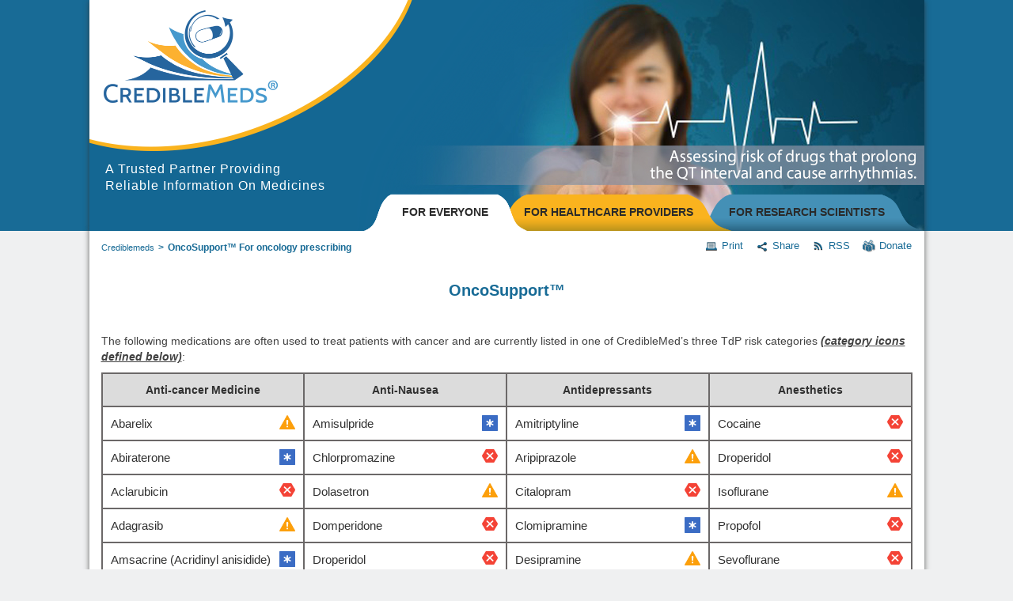

--- FILE ---
content_type: text/html; charset=UTF-8
request_url: https://crediblemeds.org/oncosupport
body_size: 6372
content:

<!DOCTYPE html>
<html lang="en">
<head>
    <meta http-equiv="X-UA-Compatible" content="IE=edge">
    <link rel="stylesheet" type="text/css" href="/application/themes/crediblemeds/css/bootstrap-modified.css">
    <link href="/application/files/cache/css/crediblemeds/main.css?ts=1768753357" rel="stylesheet" type="text/css" media="all">    <link rel="stylesheet" type="text/css" href="/application/themes/crediblemeds/css/lateoverrides.css?v=2.6">

        
    
<title>OncoSupport™ For oncology prescribing :: Crediblemeds</title>

<meta http-equiv="content-type" content="text/html; charset=UTF-8"/>
<meta name="generator" content="concrete5 - 8.5.4"/>
<meta name="theme-color" content="rgb(55, 148, 191)"/>
<link rel="shortcut icon" href="https://crediblemeds.org/application/files/8716/1658/1368/logo16x16.png" type="image/x-icon"/>
<link rel="icon" href="https://crediblemeds.org/application/files/8716/1658/1368/logo16x16.png" type="image/x-icon"/>
<link rel="apple-touch-icon" href="https://crediblemeds.org/application/files/6316/1658/1488/logo57x57.png"/>
<link rel="canonical" href="https://crediblemeds.org/oncosupport">
<script type="text/javascript">
    var CCM_DISPATCHER_FILENAME = "/index.php";
    var CCM_CID = 365;
    var CCM_EDIT_MODE = false;
    var CCM_ARRANGE_MODE = false;
    var CCM_IMAGE_PATH = "/concrete/images";
    var CCM_TOOLS_PATH = "/index.php/tools/required";
    var CCM_APPLICATION_URL = "https://crediblemeds.org";
    var CCM_REL = "";
    var CCM_ACTIVE_LOCALE = "en_US";
</script>

<link href="/application/files/cache/css/c7dfbe5fd2160371f968683054de2f67d2e6030a.css?ccm_nocache=d846f33d9148b37e63b22ff9a7339155be77a7f9" rel="stylesheet" type="text/css" media="all" data-source="/application/css/public_drug_list.css?ccm_nocache=d846f33d9148b37e63b22ff9a7339155be77a7f9 /concrete/css/jquery-magnific-popup.css?ccm_nocache=d846f33d9148b37e63b22ff9a7339155be77a7f9 /concrete/css/font-awesome.css?ccm_nocache=d846f33d9148b37e63b22ff9a7339155be77a7f9">
<script type="text/javascript" src="/concrete/js/jquery.js?ccm_nocache=d846f33d9148b37e63b22ff9a7339155be77a7f9"></script>
<!--[if lt IE 9]><script type="text/javascript" src="/concrete/js/ie/html5-shiv.js?ccm_nocache=d846f33d9148b37e63b22ff9a7339155be77a7f9"></script><![endif]-->
<!--[if lt IE 9]><script type="text/javascript" src="/concrete/js/ie/respond.js?ccm_nocache=d846f33d9148b37e63b22ff9a7339155be77a7f9"></script><![endif]-->
<link href="/application/files/cache/css/0e245afbd4606fff8974bb27ff875a7f330f360a.css?ccm_nocache=d846f33d9148b37e63b22ff9a7339155be77a7f9" rel="stylesheet" type="text/css" media="all" data-source="/concrete/css/responsive-slides.css?ccm_nocache=d846f33d9148b37e63b22ff9a7339155be77a7f9 /concrete/blocks/image_slider/view.css?ccm_nocache=d846f33d9148b37e63b22ff9a7339155be77a7f9 /application/blocks/share_this_page/templates/cm/view.css?ccm_nocache=d846f33d9148b37e63b22ff9a7339155be77a7f9">
<script>
  (function(i,s,o,g,r,a,m){i['GoogleAnalyticsObject']=r;i[r]=i[r]||function(){
  (i[r].q=i[r].q||[]).push(arguments)},i[r].l=1*new Date();a=s.createElement(o),
  m=s.getElementsByTagName(o)[0];a.async=1;a.src=g;m.parentNode.insertBefore(a,m)
  })(window,document,'script','//www.google-analytics.com/analytics.js','ga');

  ga('create', 'UA-42891210-1', 'crediblemeds.org');
  ga('send', 'pageview');
</script>
<!-- Google tag (gtag.js) -->
<script async src="https://www.googletagmanager.com/gtag/js?id=G-5LK87CBHSD"></script>
<script>
  window.dataLayer = window.dataLayer || [];
  function gtag(){dataLayer.push(arguments);}
  gtag('js', new Date());

  gtag('config', 'G-5LK87CBHSD');
</script>
<script>function loadScript(a){var b=document.getElementsByTagName("head")[0],c=document.createElement("script");c.type="text/javascript",c.src="https://tracker.metricool.com/resources/be.js",c.onreadystatechange=a,c.onload=a,b.appendChild(c)}loadScript(function(){beTracker.t({hash:"eeaf4c496946f5b931b48b32f6812a6"})});</script>
<script type="text/javascript">
    (function(c,l,a,r,i,t,y){
        c[a]=c[a]||function(){(c[a].q=c[a].q||[]).push(arguments)};
        t=l.createElement(r);t.async=1;t.src="https://www.clarity.ms/tag/"+i;
        y=l.getElementsByTagName(r)[0];y.parentNode.insertBefore(t,y);
    })(window, document, "clarity", "script", "ot2nvs695x");
</script>   <!-- <meta name="viewport" content="width=device-width, initial-scale=1.0">
    <script>
        if (navigator.userAgent.match(/IEMobile\/10\.0/)) {
            var msViewportStyle = document.createElement('style');
            msViewportStyle.appendChild(
                document.createTextNode(
                    '@-ms-viewport{width:auto!important}'
                )
            );
            document.querySelector('head').appendChild(msViewportStyle);
        }
    </script>
-->
 <link rel="stylesheet" media="print" type="text/css" href="/application/themes/crediblemeds/css/print.css">
</head>
<body>

<div class="ccm-page ccm-page-id-365">

 

<header>

   <div class="container header_content">

    <div class="row">

      <div class="header-left">
          

        <div class="ccm-custom-style-container ccm-custom-style-headerleft-1697 logo"
            >
    <a href="https://crediblemeds.org"><img src="https://crediblemeds.org/application/files/1416/6966/1341/cm_logo_web_440.png" width="220"></a>
    </div>


    

    <h3 class="usp">A Trusted Partner Providing <br />
Reliable Information on Medicines</h3>

      </div>

         <div class="header-right ">
        
        

    <script>
$(document).ready(function(){
    $(function () {
        $("#ccm-image-slider-2534").responsiveSlides({
            prevText: "",   // String: Text for the "previous" button
            nextText: "",
				nav:false,
		pager: false,
		            timeout: 5000,            speed: 1000,                                            });
    });
});
</script>

<div class="ccm-image-slider-container ccm-block-image-slider-pages" >
    <div class="ccm-image-slider">
        <div class="ccm-image-slider-inner">

                <ul class="rslides" id="ccm-image-slider-2534">
                            <li>
                                    <a href="https://crediblemeds.org/" class="mega-link-overlay"></a>
                                                <img src="/application/files/9516/0195/2522/ass.jpg" alt="slide" width="730" height="293">                                <div class="ccm-image-slider-text">
                                                        </div>
                </li>
                            <li>
                                    <a href="https://crediblemeds.org/druglist" class="mega-link-overlay"></a>
                                                <img src="/application/files/4116/0195/2524/Drugslists.jpg" alt="slide" width="730" height="293">                                <div class="ccm-image-slider-text">
                                                        </div>
                </li>
                            <li>
                                    <a href="https://crediblemeds.org/everyone/articlesbrochures-library" class="mega-link-overlay"></a>
                                                <img src="/application/files/1516/0195/2523/DocumentLibrary.jpg" alt="slide" width="730" height="293">                                <div class="ccm-image-slider-text">
                                                        </div>
                </li>
                            <li>
                                    <a href="https://crediblemeds.org/" class="mega-link-overlay"></a>
                                                <img src="/application/files/9616/0195/2527/test-slide.png" alt="slide" width="730" height="293">                                <div class="ccm-image-slider-text">
                                                        </div>
                </li>
                    </ul>
                </div>

    </div>
</div>

     
      </div>  

    </div> 

    <div class="top_nav">
          

    <ul class="" id="BLOCK_887"><li class="active_link"><a href="https://crediblemeds.org/everyone" target="_self" class="active_link">FOR EVERYONE</a></li><li class="y_link"><a href="https://crediblemeds.org/healthcare-providers" target="_self" class="y_link">FOR HEALTHCARE PROVIDERS</a></li><li class="b_link"><a href="https://crediblemeds.org/research-scientists" target="_self" class="b_link">FOR RESEARCH SCIENTISTS</a></li></ul>
    </div>

   </div>


</header>



<main>
   <div class="container main_content">
        <div class="row">
         
<div class="col-xs-8">
			

    <nav role="navigation" aria-label="breadcrumb"><ol class="breadcrumb"><li><a href="https://crediblemeds.org/" target="_self">Crediblemeds</a></li><li class="active">OncoSupport&trade; For oncology prescribing</li></ol></nav>
</div>

<div class="col-xs-4">
	<ul class="printshare">
		
			<li><a id="print_page" href=""><img src="/application/themes/crediblemeds/images/blue-icons/print.png">Print</a></li>
			<li class="share_this_page_holder"><a id="share_page" href=""><img src="/application/themes/crediblemeds/images/blue-icons/share.png">Share</a>
			
			

    
<div class="cm-share-this-page list-group">
 
                <a class="list-group-item" href="https://www.facebook.com/sharer/sharer.php?u=https%3A%2F%2Fcrediblemeds.org%2Foncosupport" target="_blank" rel="noopener noreferrer" aria-label="Facebook"><i class="fa fa-facebook" aria-hidden="true" title="Facebook"></i> Facebook</a>
        
                <a class="list-group-item" href="https://twitter.com/intent/tweet?url=https%3A%2F%2Fcrediblemeds.org%2Foncosupport" target="_blank" rel="noopener noreferrer" aria-label="Twitter"><i class="fa fa-twitter" aria-hidden="true" title="Twitter"></i> Twitter</a>
        
                <a class="list-group-item" href="https://www.linkedin.com/shareArticle?mini-true&amp;url=https%3A%2F%2Fcrediblemeds.org%2Foncosupport&amp;title=OncoSupport%E2%84%A2+For+oncology+prescribing" target="_blank" rel="noopener noreferrer" aria-label="LinkedIn"><i class="fa fa-linkedin-square" aria-hidden="true" title="LinkedIn"></i> LinkedIn</a>
        
                <a class="list-group-item" href="https://www.pinterest.com/pin/create/button?url=https%3A%2F%2Fcrediblemeds.org%2Foncosupport" target="_blank" rel="noopener noreferrer" aria-label="Pinterest"><i class="fa fa-pinterest" aria-hidden="true" title="Pinterest"></i> Pinterest</a>
        
                <a class="list-group-item" href="mailto:?body=Check%20out%20this%20article%20on%20Crediblemeds%3A%0A%0AOncoSupport%E2%84%A2%20For%20oncology%20prescribing%0Ahttps%3A%2F%2Fcrediblemeds.org%2Foncosupport&amp;subject=Thought%20you%27d%20enjoy%20this%20article." target="_blank" rel="noopener noreferrer" aria-label="Email"><i class="fa fa-envelope" aria-hidden="true" title="Email"></i> Email</a>
        
                <a class="list-group-item" href="https://www.reddit.com/submit?url=https%3A%2F%2Fcrediblemeds.org%2Foncosupport" target="_blank" rel="noopener noreferrer" aria-label="Reddit"><i class="fa fa-reddit" aria-hidden="true" title="Reddit"></i> Reddit</a>
        
        
</div>
			
			</li>
			<li><a href="/index.php/rss/blog"><img src="/application/themes/crediblemeds/images/blue-icons/rss.png">RSS</a></li>
			<li><a href="https://crediblemeds.org/everyone/donate"><img src="/application/themes/crediblemeds/images/blue-icons/donate.png">Donate</a></li>
		
		</ul>	
</div>         </div>
         <div class="row page_sections">
                   <div class="col-xs-12 main_content_inner">
                


    <h2 style="text-align: center;">OncoSupport&trade;</h2>

<p>&nbsp;</p>

<p class="oncosupport_info">The following medications are often used to treat patients with cancer and are currently listed in one of CredibleMed&rsquo;s three TdP risk categories <span style="text-decoration: underline;"><em><strong>(category icons defined below)</strong></em></span>:</p>




	<table class="oncosupport">
		
		<tr><th>Anti-cancer Medicine</th>
		<th>Anti-Nausea</th><th>Antidepressants</th>
		<th>Anesthetics</th></tr>
		
		<tr><td  class="clickable" data-id="639"><img src="/application/themes/crediblemeds/images/category_icons/possible_risk.png" class="risk_thumb"></span>Abarelix</td><td  class="clickable" data-id="92"><img src="/application/themes/crediblemeds/images/category_icons/conditional_risk.png" class="risk_thumb"></span>Amisulpride</td><td  class="clickable" data-id="30"><img src="/application/themes/crediblemeds/images/category_icons/conditional_risk.png" class="risk_thumb"></span>Amitriptyline</td><td  class="clickable" data-id="88"><img src="/application/themes/crediblemeds/images/category_icons/known_risk.png" class="risk_thumb"></span>Cocaine</td></tr><tr><td  class="clickable" data-id="442"><img src="/application/themes/crediblemeds/images/category_icons/conditional_risk.png" class="risk_thumb"></span>Abiraterone</td><td  class="clickable" data-id="55"><img src="/application/themes/crediblemeds/images/category_icons/known_risk.png" class="risk_thumb"></span>Chlorpromazine</td><td  class="clickable" data-id="171"><img src="/application/themes/crediblemeds/images/category_icons/possible_risk.png" class="risk_thumb"></span>Aripiprazole</td><td  class="clickable" data-id="53"><img src="/application/themes/crediblemeds/images/category_icons/known_risk.png" class="risk_thumb"></span>Droperidol</td></tr><tr><td  class="clickable" data-id="550"><img src="/application/themes/crediblemeds/images/category_icons/known_risk.png" class="risk_thumb"></span>Aclarubicin</td><td  class="clickable" data-id="52"><img src="/application/themes/crediblemeds/images/category_icons/possible_risk.png" class="risk_thumb"></span>Dolasetron</td><td  class="clickable" data-id="38"><img src="/application/themes/crediblemeds/images/category_icons/known_risk.png" class="risk_thumb"></span>Citalopram</td><td  class="clickable" data-id="529"><img src="/application/themes/crediblemeds/images/category_icons/possible_risk.png" class="risk_thumb"></span>Isoflurane</td></tr><tr><td  class="clickable" data-id="902"><img src="/application/themes/crediblemeds/images/category_icons/possible_risk.png" class="risk_thumb"></span>Adagrasib</td><td  class="clickable" data-id="85"><img src="/application/themes/crediblemeds/images/category_icons/known_risk.png" class="risk_thumb"></span>Domperidone</td><td  class="clickable" data-id="87"><img src="/application/themes/crediblemeds/images/category_icons/conditional_risk.png" class="risk_thumb"></span>Clomipramine</td><td  class="clickable" data-id="201"><img src="/application/themes/crediblemeds/images/category_icons/known_risk.png" class="risk_thumb"></span>Propofol</td></tr><tr><td  class="clickable" data-id="538"><img src="/application/themes/crediblemeds/images/category_icons/conditional_risk.png" class="risk_thumb"></span>Amsacrine (Acridinyl anisidide)</td><td  class="clickable" data-id="53"><img src="/application/themes/crediblemeds/images/category_icons/known_risk.png" class="risk_thumb"></span>Droperidol</td><td  class="clickable" data-id="116"><img src="/application/themes/crediblemeds/images/category_icons/possible_risk.png" class="risk_thumb"></span>Desipramine</td><td  class="clickable" data-id="78"><img src="/application/themes/crediblemeds/images/category_icons/known_risk.png" class="risk_thumb"></span>Sevoflurane</td></tr><tr><td  class="clickable" data-id="635"><img src="/application/themes/crediblemeds/images/category_icons/possible_risk.png" class="risk_thumb"></span>Apalutamide</td><td  class="clickable" data-id="61"><img src="/application/themes/crediblemeds/images/category_icons/possible_risk.png" class="risk_thumb"></span>Granisetron</td><td  class="clickable" data-id="66"><img src="/application/themes/crediblemeds/images/category_icons/conditional_risk.png" class="risk_thumb"></span>Doxepin</td><td></td></tr><tr><td  class="clickable" data-id="26"><img src="/application/themes/crediblemeds/images/category_icons/known_risk.png" class="risk_thumb"></span>Arsenic trioxide</td><td  class="clickable" data-id="180"><img src="/application/themes/crediblemeds/images/category_icons/conditional_risk.png" class="risk_thumb"></span>Metoclopramide</td><td  class="clickable" data-id="3"><img src="/application/themes/crediblemeds/images/category_icons/known_risk.png" class="risk_thumb"></span>Escitalopram</td><td></td></tr><tr><td  class="clickable" data-id="257"><img src="/application/themes/crediblemeds/images/category_icons/possible_risk.png" class="risk_thumb"></span>Bendamustine</td><td  class="clickable" data-id="96"><img src="/application/themes/crediblemeds/images/category_icons/known_risk.png" class="risk_thumb"></span>Ondansetron</td><td  class="clickable" data-id="128"><img src="/application/themes/crediblemeds/images/category_icons/conditional_risk.png" class="risk_thumb"></span>Fluoxetine</td><td></td></tr><tr><td  class="clickable" data-id="325"><img src="/application/themes/crediblemeds/images/category_icons/possible_risk.png" class="risk_thumb"></span>Bicalutamide</td><td  class="clickable" data-id="465"><img src="/application/themes/crediblemeds/images/category_icons/possible_risk.png" class="risk_thumb"></span>Palonosetron</td><td  class="clickable" data-id="396"><img src="/application/themes/crediblemeds/images/category_icons/conditional_risk.png" class="risk_thumb"></span>Fluvoxamine</td><td></td></tr><tr><td  class="clickable" data-id="41"><img src="/application/themes/crediblemeds/images/category_icons/possible_risk.png" class="risk_thumb"></span>Bortezomib (Bortexomib)</td><td  class="clickable" data-id="112"><img src="/application/themes/crediblemeds/images/category_icons/possible_risk.png" class="risk_thumb"></span>Promethazine</td><td  class="clickable" data-id="935"><img src="/application/themes/crediblemeds/images/category_icons/possible_risk.png" class="risk_thumb"></span>Gepirone</td><td></td></tr><tr><td  class="clickable" data-id="90"><img src="/application/themes/crediblemeds/images/category_icons/possible_risk.png" class="risk_thumb"></span>Bosutinib</td><td  class="clickable" data-id="220"><img src="/application/themes/crediblemeds/images/category_icons/possible_risk.png" class="risk_thumb"></span>Tropisetron</td><td  class="clickable" data-id="35"><img src="/application/themes/crediblemeds/images/category_icons/possible_risk.png" class="risk_thumb"></span>Imipramine (Melipramine)</td><td></td></tr><tr><td  class="clickable" data-id="282"><img src="/application/themes/crediblemeds/images/category_icons/possible_risk.png" class="risk_thumb"></span>Cabozantinib</td><td></td><td  class="clickable" data-id="254"><img src="/application/themes/crediblemeds/images/category_icons/possible_risk.png" class="risk_thumb"></span>Maprotiline</td><td></td></tr><tr><td  class="clickable" data-id="261"><img src="/application/themes/crediblemeds/images/category_icons/possible_risk.png" class="risk_thumb"></span>Capecitabine</td><td></td><td  class="clickable" data-id="534"><img src="/application/themes/crediblemeds/images/category_icons/possible_risk.png" class="risk_thumb"></span>Mianserin</td><td></td></tr><tr><td  class="clickable" data-id="267"><img src="/application/themes/crediblemeds/images/category_icons/possible_risk.png" class="risk_thumb"></span>Ceritinib</td><td></td><td  class="clickable" data-id="79"><img src="/application/themes/crediblemeds/images/category_icons/possible_risk.png" class="risk_thumb"></span>Mirtazapine</td><td></td></tr><tr><td  class="clickable" data-id="795"><img src="/application/themes/crediblemeds/images/category_icons/known_risk.png" class="risk_thumb"></span>Cesium Chloride</td><td></td><td  class="clickable" data-id="579"><img src="/application/themes/crediblemeds/images/category_icons/possible_risk.png" class="risk_thumb"></span>Moclobemide</td><td></td></tr><tr><td  class="clickable" data-id="493"><img src="/application/themes/crediblemeds/images/category_icons/possible_risk.png" class="risk_thumb"></span>Cobimetinib</td><td></td><td  class="clickable" data-id="62"><img src="/application/themes/crediblemeds/images/category_icons/possible_risk.png" class="risk_thumb"></span>Nortriptyline</td><td></td></tr><tr><td  class="clickable" data-id="73"><img src="/application/themes/crediblemeds/images/category_icons/possible_risk.png" class="risk_thumb"></span>Crizotinib</td><td></td><td  class="clickable" data-id="626"><img src="/application/themes/crediblemeds/images/category_icons/possible_risk.png" class="risk_thumb"></span>Opipramol</td><td></td></tr><tr><td  class="clickable" data-id="58"><img src="/application/themes/crediblemeds/images/category_icons/possible_risk.png" class="risk_thumb"></span>Dabrafenib</td><td></td><td  class="clickable" data-id="113"><img src="/application/themes/crediblemeds/images/category_icons/conditional_risk.png" class="risk_thumb"></span>Paroxetine</td><td></td></tr><tr><td  class="clickable" data-id="74"><img src="/application/themes/crediblemeds/images/category_icons/possible_risk.png" class="risk_thumb"></span>Dasatinib</td><td></td><td  class="clickable" data-id="104"><img src="/application/themes/crediblemeds/images/category_icons/conditional_risk.png" class="risk_thumb"></span>Sertraline</td><td></td></tr><tr><td  class="clickable" data-id="225"><img src="/application/themes/crediblemeds/images/category_icons/possible_risk.png" class="risk_thumb"></span>Degarelix</td><td></td><td  class="clickable" data-id="27"><img src="/application/themes/crediblemeds/images/category_icons/conditional_risk.png" class="risk_thumb"></span>Trazodone</td><td></td></tr><tr><td  class="clickable" data-id="638"><img src="/application/themes/crediblemeds/images/category_icons/possible_risk.png" class="risk_thumb"></span>Encorafenib</td><td></td><td  class="clickable" data-id="56"><img src="/application/themes/crediblemeds/images/category_icons/possible_risk.png" class="risk_thumb"></span>Trimipramine</td><td></td></tr><tr><td  class="clickable" data-id="782"><img src="/application/themes/crediblemeds/images/category_icons/possible_risk.png" class="risk_thumb"></span>Entrectinib</td><td></td><td  class="clickable" data-id="97"><img src="/application/themes/crediblemeds/images/category_icons/possible_risk.png" class="risk_thumb"></span>Venlafaxine</td><td></td></tr><tr><td  class="clickable" data-id="463"><img src="/application/themes/crediblemeds/images/category_icons/possible_risk.png" class="risk_thumb"></span>Epirubicin</td><td></td><td></td><td></td></tr><tr><td  class="clickable" data-id="10"><img src="/application/themes/crediblemeds/images/category_icons/possible_risk.png" class="risk_thumb"></span>Eribulin mesylate</td><td></td><td></td><td></td></tr><tr><td  class="clickable" data-id="335"><img src="/application/themes/crediblemeds/images/category_icons/possible_risk.png" class="risk_thumb"></span>Fluorouracil (5-FU)</td><td></td><td></td><td></td></tr><tr><td  class="clickable" data-id="673"><img src="/application/themes/crediblemeds/images/category_icons/possible_risk.png" class="risk_thumb"></span>Gilteritinib</td><td></td><td></td><td></td></tr><tr><td  class="clickable" data-id="665"><img src="/application/themes/crediblemeds/images/category_icons/possible_risk.png" class="risk_thumb"></span>Glasdegib</td><td></td><td></td><td></td></tr><tr><td  class="clickable" data-id="857"><img src="/application/themes/crediblemeds/images/category_icons/drugs_to_avoid.png" class="risk_thumb"></span>Ifosfamide</td><td></td><td></td><td></td></tr><tr><td  class="clickable" data-id="283"><img src="/application/themes/crediblemeds/images/category_icons/possible_risk.png" class="risk_thumb"></span>Imatinib</td><td></td><td></td><td></td></tr><tr><td  class="clickable" data-id="473"><img src="/application/themes/crediblemeds/images/category_icons/possible_risk.png" class="risk_thumb"></span>Inotuzumab ozogamicin</td><td></td><td></td><td></td></tr><tr><td  class="clickable" data-id="637"><img src="/application/themes/crediblemeds/images/category_icons/possible_risk.png" class="risk_thumb"></span>Ivosidenib</td><td></td><td></td><td></td></tr><tr><td  class="clickable" data-id="37"><img src="/application/themes/crediblemeds/images/category_icons/possible_risk.png" class="risk_thumb"></span>Lapatinib</td><td></td><td></td><td></td></tr><tr><td  class="clickable" data-id="323"><img src="/application/themes/crediblemeds/images/category_icons/possible_risk.png" class="risk_thumb"></span>Lenvatinib</td><td></td><td></td><td></td></tr><tr><td  class="clickable" data-id="197"><img src="/application/themes/crediblemeds/images/category_icons/possible_risk.png" class="risk_thumb"></span>Leuprolide (Leuprorelin)</td><td></td><td></td><td></td></tr><tr><td  class="clickable" data-id="457"><img src="/application/themes/crediblemeds/images/category_icons/possible_risk.png" class="risk_thumb"></span>Midostaurin</td><td></td><td></td><td></td></tr><tr><td  class="clickable" data-id="863"><img src="/application/themes/crediblemeds/images/category_icons/known_risk.png" class="risk_thumb"></span>Mobocertinib</td><td></td><td></td><td></td></tr><tr><td  class="clickable" data-id="311"><img src="/application/themes/crediblemeds/images/category_icons/possible_risk.png" class="risk_thumb"></span>Necitumumab</td><td></td><td></td><td></td></tr><tr><td  class="clickable" data-id="12"><img src="/application/themes/crediblemeds/images/category_icons/possible_risk.png" class="risk_thumb"></span>Nilotinib</td><td></td><td></td><td></td></tr><tr><td  class="clickable" data-id="315"><img src="/application/themes/crediblemeds/images/category_icons/known_risk.png" class="risk_thumb"></span>Osimertinib</td><td></td><td></td><td></td></tr><tr><td  class="clickable" data-id="308"><img src="/application/themes/crediblemeds/images/category_icons/known_risk.png" class="risk_thumb"></span>Oxaliplatin</td><td></td><td></td><td></td></tr><tr><td  class="clickable" data-id="914"><img src="/application/themes/crediblemeds/images/category_icons/possible_risk.png" class="risk_thumb"></span>Pacritinib</td><td></td><td></td><td></td></tr><tr><td  class="clickable" data-id="221"><img src="/application/themes/crediblemeds/images/category_icons/possible_risk.png" class="risk_thumb"></span>Panobinostat</td><td></td><td></td><td></td></tr><tr><td  class="clickable" data-id="75"><img src="/application/themes/crediblemeds/images/category_icons/possible_risk.png" class="risk_thumb"></span>Pazopanib</td><td></td><td></td><td></td></tr><tr><td  class="clickable" data-id="901"><img src="/application/themes/crediblemeds/images/category_icons/possible_risk.png" class="risk_thumb"></span>Pralsetinib</td><td></td><td></td><td></td></tr><tr><td  class="clickable" data-id="825"><img src="/application/themes/crediblemeds/images/category_icons/possible_risk.png" class="risk_thumb"></span>Relugolix</td><td></td><td></td><td></td></tr><tr><td  class="clickable" data-id="456"><img src="/application/themes/crediblemeds/images/category_icons/possible_risk.png" class="risk_thumb"></span>Ribociclib</td><td></td><td></td><td></td></tr><tr><td  class="clickable" data-id="408"><img src="/application/themes/crediblemeds/images/category_icons/possible_risk.png" class="risk_thumb"></span>Romidepsin</td><td></td><td></td><td></td></tr><tr><td  class="clickable" data-id="807"><img src="/application/themes/crediblemeds/images/category_icons/possible_risk.png" class="risk_thumb"></span>Rucaparib</td><td></td><td></td><td></td></tr><tr><td  class="clickable" data-id="813"><img src="/application/themes/crediblemeds/images/category_icons/possible_risk.png" class="risk_thumb"></span>Selpercatinib</td><td></td><td></td><td></td></tr><tr><td  class="clickable" data-id="151"><img src="/application/themes/crediblemeds/images/category_icons/possible_risk.png" class="risk_thumb"></span>Sorafenib</td><td></td><td></td><td></td></tr><tr><td  class="clickable" data-id="39"><img src="/application/themes/crediblemeds/images/category_icons/possible_risk.png" class="risk_thumb"></span>Sunitinib</td><td></td><td></td><td></td></tr><tr><td  class="clickable" data-id="29"><img src="/application/themes/crediblemeds/images/category_icons/possible_risk.png" class="risk_thumb"></span>Tamoxifen</td><td></td><td></td><td></td></tr><tr><td  class="clickable" data-id="462"><img src="/application/themes/crediblemeds/images/category_icons/possible_risk.png" class="risk_thumb"></span>Tipiracil/Trifluridine</td><td></td><td></td><td></td></tr><tr><td  class="clickable" data-id="152"><img src="/application/themes/crediblemeds/images/category_icons/possible_risk.png" class="risk_thumb"></span>Toremifene</td><td></td><td></td><td></td></tr><tr><td  class="clickable" data-id="127"><img src="/application/themes/crediblemeds/images/category_icons/known_risk.png" class="risk_thumb"></span>Vandetanib</td><td></td><td></td><td></td></tr><tr><td  class="clickable" data-id="153"><img src="/application/themes/crediblemeds/images/category_icons/possible_risk.png" class="risk_thumb"></span>Vemurafenib</td><td></td><td></td><td></td></tr><tr><td  class="clickable" data-id="68"><img src="/application/themes/crediblemeds/images/category_icons/possible_risk.png" class="risk_thumb"></span>Vorinostat</td><td></td><td></td><td></td></tr>		
	</table>
	

	<div  class="categories_description oncosupport_description">
			
			<p class="clearfix"><img class="cat_img" src="/application/themes/crediblemeds/images/category_icons/known_risk.png"><span><strong>Known Risk of TdP - </strong>
							Substantial evidence supports the conclusion that these drugs 
							prolong the QT interval AND are clearly associated with a risk of TdP, 
							even when taken as directed in official labeling.</span></p>
							
			<p class="clearfix"><img class="cat_img" src="/application/themes/crediblemeds/images/category_icons/possible_risk.png"><span><strong>Possible Risk of TdP - </strong>
							Substantial evidence supports the conclusion that these 
							drugs can cause QT prolongation BUT there is insufficient 
							evidence at this time that these drugs, 
							when used as directed in official labeling, are associated with a risk of causing TdP.</span></p>
							
			<p class="clearfix"><img class="cat_img" src="/application/themes/crediblemeds/images/category_icons/conditional_risk.png"><span><strong>Conditional Risk of TdP - </strong>
							Substantial evidence supports the conclusion that these drugs are associated with a risk of TdP BUT only under certain conditions (e.g. excessive dose, 
							hypokalemia, congenital long QT or by causing a 
							drug-drug interaction that results in excessive QT interval prolongation)</span></p>
							
			
	</div>
	
	


<script>
	$(document).ready(function(){
	var json_tool = '/index.php/tools/cmjson';
	function parse_drug_info(json_data){
		var data_received = JSON.parse(json_data);
		var data_html = '<table class="drug_info">'+data_received.table+'</table>';
		ddi_popup_open(data_html);
	}

	$(document).on('click','.clickable',function(){
		var drug_id = $(this).attr('data-id');
		var tools=  json_tool + '?drugid='+drug_id;
		ddi_ajax(parse_drug_info, tools,'','');
	});
		
		});

</script>            </div>
                </div>
    </div>
</main>



<footer>
   <div class="container footer_content">
      <div class="row top_row flex_center">
        <div class="col-xs-10">
           

    <ul class="footer_nav list-inline" id="BLOCK_236"><li><a href="https://crediblemeds.org/everyone/about-crediblemeds" target="_self" >About Us</a></li><li><a href="https://crediblemeds.org/contact-us" target="_self" >Contact Us</a></li><li><a href="https://crediblemeds.org/everyone/visitor-survey" target="_self" >Offer  Feedback</a></li><li><a href="https://crediblemeds.org/everyone/donate" target="_self" >Donate</a></li><li><a href="https://crediblemeds.org/sitemap" target="_self" >Site Map</a></li><li><a href="https://crediblemeds.org/disclaimer" target="_self" >Disclaimer</a></li><li><a href="https://crediblemeds.org/terms" target="_self" >Terms Of Use</a></li><li><a href="https://crediblemeds.org/privacy" target="_self" >Privacy Policy</a></li></ul>
      </div>
       <div class="col-xs-2 text-right">
           

    <ul class="list-inline socials">
    <li>
        <a target="_blank" href="https://www.facebook.com/pages/CredibleMeds/422868051110595" aria-label="Facebook"><i class="fa fa-facebook" aria-hidden="true" title="Facebook"></i></a>
    </li>
    <li>
        <a target="_blank" href="https://twitter.com/CredibleMeds" aria-label="Twitter"><i class="fa fa-twitter" aria-hidden="true" title="Twitter"></i></a>
    </li>
    <li>
        <a target="_blank" href="https://www.linkedin.com/company/crediblemeds" aria-label="LinkedinAlt"><i class="fa fa-linkedin" aria-hidden="true" title="LinkedinAlt"></i></a>
    </li>
</ul>
      </div>
    </div>
     <div class="row footer_bottom flex_center">
       <div class="col-xs-8 contact_details">
           

    <a class="contact_item" href="mailto:info@azcert.org">
<i class="fa fa-envelope" aria-hidden="true"></i>
info@azcert.org</a>
<span class="contact_item"><i class="fa fa-phone" aria-hidden="true"></i>
520-989-0900</span>
<span class="contact_item"><i class="fa fa-map-marker" aria-hidden="true"></i>
1457 E. Desert Garden Dr., Tucson, AZ 85718</span>
      </div>
       <div class="col-xs-4 copyright_section text-right">
           

    
<span>Copyright All Rights Reserved - © 2013 AZCERT, Inc.</span>

      </div>
     </div>
 </div>

</footer>


<!-- Popup funcitonality-   -------------------------------------->
	<div class="pp_overlay">
		<div class="pp_content">
			<span class="pp_close">x</span>
			<div class="pp_inner"></div>
		</div>
	</div>	

</div>
		

<script type="text/javascript" src="/application/files/cache/js/10ca6b8d0a2954a29eb433eb2b91e16f70c4f5d8.js?ccm_nocache=d846f33d9148b37e63b22ff9a7339155be77a7f9" data-source="/application/js/dashboard/cm_helper.js?ccm_nocache=d846f33d9148b37e63b22ff9a7339155be77a7f9 /concrete/js/picturefill.js?ccm_nocache=d846f33d9148b37e63b22ff9a7339155be77a7f9 /concrete/js/jquery-magnific-popup.js?ccm_nocache=d846f33d9148b37e63b22ff9a7339155be77a7f9 /concrete/js/responsive-slides.js?ccm_nocache=d846f33d9148b37e63b22ff9a7339155be77a7f9"></script>
 <script src="/application/themes/crediblemeds/scripts/main.js?v=1.1"></script>


</body>
</html>


--- FILE ---
content_type: text/css
request_url: https://crediblemeds.org/application/files/cache/css/crediblemeds/main.css?ts=1768753357
body_size: 5340
content:
@import url('https://fonts.googleapis.com/css?family=Lato:300,300i,400,400i,700,900&display=swap');
/* Import bootstrap 3 mixins and variables so we can use them */
/* Import core mixins so we can use them */
.clear_float:before,
.clear_float:after {
  display: table;
  content: " ";
}
.clear_float:after {
  clear: both;
}
/* Import our theme variables. */
/*
 * The sections in this document roughly correspond to our theme style guide.
 */
/* Import our theme mixins */
/* Import our theme fonts */
/* Our style rules - namespace so as not to collide with the core app styles */
body {
  background: #eff0f1;
  color: #424242;
}
div.ccm-page {
  position: relative;
}
div.ccm-page {
  font-family:  'Helvetica Neue', Helvetica, Arial, sans-serif;
  font-weight: 400;
  font-size: 14px;
  line-height: 1.42857143;
  -webkit-font-smoothing: antialiased;
}
div.ccm-page blockquote {
  padding-left: 60px;
  font-size: 1.46em;
  font-weight: 300;
  border-color: #bdcfd8;
  color: #5b676c;
  line-height: 1.42857143;
}
div.ccm-page h1 {
  font-family: 'Helvetica Neue', Helvetica, Arial, sans-serif;
  font-size: 1.9em;
  font-weight: 600;
  color: #186b96;
  line-height: 1.42857143;
  text-transform: none;
}
div.ccm-page h2 {
  font-family: 'Helvetica Neue', Helvetica, Arial, sans-serif;
  font-size: 1.46em;
  font-weight: 600;
  color: #186b96;
  line-height: 1.42857143;
  text-transform: none;
}
div.ccm-page h3 {
  font-family: 'Helvetica Neue', Helvetica, Arial, sans-serif;
  font-size: 1.25em;
  font-weight: 600;
  color: #186b96;
  line-height: 1.42857143;
  text-transform: none;
}
div.ccm-page h4 {
  font-family: 'Helvetica Neue', Helvetica, Arial, sans-serif;
  font-size: 1.05em;
  font-weight: 600;
  color: #424242;
  line-height: 1.42857143;
  text-transform: none;
}
div.ccm-page h5 {
  font-family: 'Helvetica Neue', Helvetica, Arial, sans-serif;
  font-size: 0.73em;
  font-weight: 600;
  color: #424242;
  line-height: 1.42857143;
  text-transform: uppercase;
}
div.ccm-page h6 {
  font-family: 'Helvetica Neue', Helvetica, Arial, sans-serif;
  font-size: 0.73em;
  font-weight: 600;
  color: #424242;
  line-height: 1.42857143;
  text-transform: uppercase;
}
div.ccm-page img {
  max-width: 100%;
  height: auto;
}
div.ccm-page hr {
  margin-top: 80px;
  margin-bottom: 80px;
  border-top: 1px solid #ececec;
}
div.ccm-page main {
  background-color: #eff0f1;
  padding-bottom: 80px;
  /*
    div.container:last-child {
      padding-bottom: 80px;
    }
    */
}
div.ccm-page main a:not(.fa):not(.btn) {
  color: #186b96;
}
div.ccm-page main a:not(.fa):not(.btn):hover {
  color: #186b96;
  text-decoration: none;
}
div.ccm-page main a:not(.fa):not(.btn):focus {
  color: #186b96;
  text-decoration: none;
}
div.ccm-page div[data-container=block] div.container:last-child {
  padding-bottom: 0px;
}
div.ccm-page.page-type-blog-entry div.col-sidebar {
  padding-top: 40px;
}
div.ccm-page div.col-sidebar hr {
  margin-top: 20px;
  margin-bottom: 20px;
}
div.ccm-page {
  /* Blog styles */
  /* Profile Block */
  /* Responsive styles */
}
div.ccm-page div.ccm-system-errors {
  margin-top: 40px;
}
div.ccm-page header {
  background-color: #186b96;
}
div.ccm-page header .header_container {
  min-height: 200px;
}
div.ccm-page div.ccm-pagination-wrapper {
  text-align: center;
}
div.ccm-page .pagination > li.active span {
  background: none;
  color: #548627;
  border-color: #186b96;
  border: none;
}
div.ccm-page .pagination > li.next.disabled a,
div.ccm-page .pagination > li.next.disabled span {
  color: #b3beb8;
}
div.ccm-page .pagination > li.next a {
  border-top-right-radius: 25px;
  border-bottom-right-radius: 25px;
  padding-right: 25px;
  border: none;
}
div.ccm-page .pagination > li.next span {
  border: none;
  border-top-right-radius: 25px;
  border-bottom-right-radius: 25px;
  padding-right: 25px;
}
div.ccm-page .pagination > li.prev.disabled a,
div.ccm-page .pagination > li.prev.disabled span {
  color: #b3beb8;
  border: none;
}
div.ccm-page .pagination > li.prev span {
  border-top-left-radius: 25px;
  border-bottom-left-radius: 25px;
  padding-left: 25px;
  border: none;
}
div.ccm-page .pagination > li.prev a {
  border: none;
  padding-left: 25px;
}
div.ccm-page .pagination > li > a {
  font-size: 14px;
  border-left: 0;
  border-right: 0;
  padding-top: 12px;
  padding-bottom: 12px;
  border-color: #186b96;
  border: none;
}
div.ccm-page .pagination > li > a:hover {
  background: none;
}
div.ccm-page .pagination > li > span {
  font-size: 14px;
  border-left: 0;
  border-right: 0;
  padding-top: 12px;
  padding-bottom: 12px;
  border-color: #186b96;
  border: none;
}
div.ccm-page .breadcrumb {
  background-color: transparent;
  padding: 0px;
}
div.ccm-page .breadcrumb a {
  text-decoration: none;
}
div.ccm-page .breadcrumb a:hover {
  text-decoration: none;
}
div.ccm-page img.ccm-captcha-image {
  display: block;
  margin: 0px auto 30px auto;
}
div.ccm-page main .ccm-search-block-form h3 {
  font-family: 'Lato';
  font-size: 1.46em;
  text-transform: uppercase;
}
div.ccm-page main .ccm-search-block-form input.ccm-search-block-text {
  border: 1px solid #e6e6e6;
  margin-right: 15px;
  width: 50%;
  margin-bottom: 15px;
  padding: 5px;
}
div.ccm-page main .ccm-search-block-form input.ccm-search-block-submit:focus {
  outline: none;
}
div.ccm-page main .ccm-search-block-form #searchResults {
  margin-top: 15px;
  border-top: 1px solid #ececec;
}
div.ccm-page main .ccm-search-block-form #searchResults .searchResult {
  margin-top: 0px;
  margin-bottom: 0px;
  padding-top: 24px;
  padding-bottom: 7px;
  border-bottom: 1px solid #ececec;
}
div.ccm-page main .ccm-search-block-form #searchResults .searchResult p {
  color: #6e6e6e;
}
div.ccm-page main .ccm-search-block-form #searchResults .searchResult h3 {
  margin-top: 0px;
  text-transform: none;
  margin-bottom: 5px;
  font-family: inherit;
}
div.ccm-page main .ccm-search-block-form #searchResults .searchResult h3 a {
  font-weight: 400;
  font-size: 22px;
  color: #032968;
}
div.ccm-page main .ccm-search-block-form #searchResults .searchResult h3 a:hover {
  color: #0061a5;
}
div.ccm-page .btn {
  text-transform: none;
  transition: all 0.4s;
  padding: 0px 15px;
  font-size: 1.1em;
  line-height: 2;
  border-radius: 0px;
  font-weight: 600;
  height: 34px;
}
div.ccm-page .btn:hover {
  opacity: 0.9;
}
div.ccm-page .btn:focus {
  outline: none;
}
div.ccm-page .btn-default {
  background-color: #186b96;
}
div.ccm-page .btn-primary {
  color: #fff;
  background-color: #186b96;
  border-color: #186b96;
}
div.ccm-page .btn-lg {
  padding: 12px 25px;
}
div.ccm-page div.block-sidebar-padded {
  padding: 25px 40px 25px 40px;
}
div.ccm-page div.block-sidebar-padded p {
  font-size: 0.85em;
}
div.ccm-page div.block-sidebar-wrapped {
  padding: 25px 40px 25px 40px;
  background-color: transparent;
  font-size: 0.85em;
}
div.ccm-page div.block-sidebar-wrapped h3 {
  margin: 0px;
  font-size: 14px;
  font-weight: normal;
}
div.ccm-page div.block-sidebar-wrapped a {
  color: #186b96;
}
div.ccm-page div.block-sidebar-wrapped a:hover {
  text-decoration: none;
  color: #186b96;
}
div.ccm-page div.block-sidebar-wrapped div.ccm-block-page-list-page-entry {
  padding-bottom: 0px;
  border-bottom: 0px;
  margin-bottom: 0px;
}
div.ccm-page div.block-sidebar-wrapped ul {
  list-style-type: none;
  padding: 0px;
  margin: 0px;
  color: #424242;
}
div.ccm-page div.block-sidebar-wrapped ul li {
  margin-bottom: 12px;
}
div.ccm-page div.block-sidebar-wrapped ul ul {
  padding-left: 20px;
  font-size: 1em;
}
div.ccm-page div.block-sidebar-wrapped + div.block-sidebar-wrapped {
  padding-top: 0px;
}
div.ccm-page div.block-sidebar-wrapped div.ccm-block-share-this-page {
  margin: -15px -40px -25px -40px;
  padding: 15px 40px 10px 40px;
  border-top: 1px solid #ececec;
  font-size: 1.25em;
}
div.ccm-page div.block-sidebar-wrapped div.ccm-block-share-this-page a {
  color: #186b96;
}
div.ccm-page div.block-sidebar-wrapped div.ccm-block-share-this-page a:hover {
  color: #186b96;
}
div.ccm-page div.blog-entry-list div.ccm-block-page-list-page-entry-horizontal {
  margin-right: -15px;
  margin-left: -15px;
}
div.ccm-page div.blog-entry-list div.ccm-block-page-list-page-entry-horizontal div.ccm-block-page-list-page-entry-thumbnail {
  position: relative;
  float: left;
  width: 16.66666667%;
  min-height: 1px;
  padding-right: 15px;
  padding-left: 15px;
  padding-top: 7px;
}
div.ccm-page div.blog-entry-list div.ccm-block-page-list-page-entry-horizontal div.ccm-block-page-list-page-entry-thumbnail img {
  display: block;
  max-width: 100%;
  height: auto;
}
div.ccm-page div.blog-entry-list div.ccm-block-page-list-page-entry-horizontal div.ccm-block-page-list-page-entry-text {
  position: relative;
  float: left;
  width: 83.33333333%;
  min-height: 1px;
  padding-right: 15px;
  padding-left: 15px;
}
div.ccm-page div.blog-entry-list div.ccm-block-page-list-date {
  color: #828282;
  font-size: 0.8em;
  margin-bottom: 10px;
}
div.ccm-page div.blog-entry-list div.ccm-block-page-list-title {
  margin: 0px;
  font-family: 'Helvetica Neue', Helvetica, Arial, sans-serif;
  font-size: 1.46em;
  font-weight: 600;
  color: #186b96;
  line-height: 1.42857143;
  text-transform: none;
}
div.ccm-page div.blog-entry-list div.ccm-block-page-list-title a {
  color: #186b96;
}
div.ccm-page div.blog-entry-list div.ccm-block-page-list-title a:hover {
  text-decoration: none;
  color: #032968;
}
div.ccm-page div.recent-blog-entry div.ccm-block-page-list-title {
  margin-top: 0px;
  margin-bottom: 10px;
  font-family: 'Helvetica Neue', Helvetica, Arial, sans-serif;
  font-size: 1.46em;
  font-weight: 600;
  color: #424242;
  line-height: 1.42857143;
  text-transform: none;
}
div.ccm-page div.recent-blog-entry div.ccm-block-page-list-title a {
  color: #424242;
}
div.ccm-page div.recent-blog-entry div.ccm-block-page-list-title a:hover {
  color: #337ab7;
  text-decoration: none;
}
div.ccm-page div.recent-blog-entry div.ccm-block-page-list-page-entry {
  border-bottom: 0px;
  margin-bottom: 0px;
  padding-bottom: 0px;
}
div.ccm-page div.area-content-accent {
  background-color: #f8faf1;
  margin-top: 80px;
  padding: 65px 0px 65px 0px;
  /*
  div.container:last-child {
    padding-bottom: 0px;
  }
  */
  margin-bottom: -80px;
}
div.ccm-page div.area-content-accent .title-caps,
div.ccm-page div.area-content-accent .title-caps-bold,
div.ccm-page div.area-content-accent h3 {
  color: #988e47 !important;
}
div.ccm-page div.testimonial-bio {
  margin-bottom: 60px;
}
div.ccm-page div.testimonial-bio div.ccm-block-testimonial-wrapper {
  margin-top: 0px;
  margin-bottom: 0px;
}
div.ccm-page div.testimonial-bio div.ccm-block-testimonial-wrapper div.ccm-block-testimonial {
  margin-left: 0px;
  margin-right: 0px;
}
div.ccm-page div.testimonial-bio div.ccm-block-testimonial-wrapper div.ccm-block-testimonial div.ccm-block-testimonial-image {
  width: auto;
  float: none;
  padding: 0px;
  margin-bottom: 30px;
}
div.ccm-page div.testimonial-bio div.ccm-block-testimonial-wrapper div.ccm-block-testimonial div.ccm-block-testimonial-image img {
  -webkit-border-radius: 0px;
  -moz-border-radius: 0px;
  border-radius: 0px;
  -ms-border-radius: 0px;
}
div.ccm-page div.testimonial-bio div.ccm-block-testimonial-wrapper div.ccm-block-testimonial div.ccm-block-testimonial-text {
  float: none;
  padding: 0px;
}
div.ccm-page div.testimonial-bio + div.testimonial-bio {
  margin-bottom: 0px;
}
div.ccm-page div.testimonial-bio:only-child {
  margin-bottom: 0px;
}
div.ccm-page .ccm-faq-container {
  margin-right: -15px;
  margin-left: -15px;
}
div.ccm-page .ccm-faq-block-links {
  position: relative;
  min-height: 1px;
  padding-right: 15px;
  padding-left: 15px;
}
@media (min-width: 1200px) {
  div.ccm-page .ccm-faq-block-links {
    float: left;
    width: 25%;
  }
}
div.ccm-page .ccm-faq-block-links a {
  display: block;
  margin-bottom: 10px;
}
div.ccm-page .ccm-faq-block-entries {
  position: relative;
  min-height: 1px;
  padding-right: 15px;
  padding-left: 15px;
}
div.ccm-page .ccm-faq-block-entries h3 {
  margin-top: 0px;
}
div.ccm-page .ccm-faq-block-entries div.faq-entry-content {
  margin-bottom: 50px;
}
@media (min-width: 1200px) {
  div.ccm-page .ccm-faq-block-entries {
    float: left;
    width: 66.66666667%;
  }
}
@media (min-width: 1200px) {
  div.ccm-page .ccm-faq-block-entries {
    margin-left: 8.33333333%;
  }
}
div.ccm-page div.ccm-block-feature-item {
  position: relative;
  padding-left: 25px;
  margin-bottom: 40px;
}
div.ccm-page div.ccm-block-feature-item h4,
div.ccm-page div.ccm-block-feature-item i {
  color: #75ca2a;
}
div.ccm-page div.ccm-block-feature-item i {
  position: absolute;
  top: 3px;
  left: 0px;
}
div.ccm-page div.feature-home-page div.ccm-block-feature-item h4,
div.ccm-page div.feature-home-page div.ccm-block-feature-item i {
  color: #1a1a1a;
}
div.ccm-page div.feature-home-page div.ccm-block-feature-item h4 {
  font-size: 1.5em;
}
div.ccm-page div.feature-home-page div.ccm-block-feature-item i {
  color: #1a1a1a;
  font-size: 1.3em;
  top: 1px;
}
div.ccm-page div.feature-home-page div.ccm-block-feature-item {
  padding-left: 45px;
}
div.ccm-page div.ccm-block-feature-item-hover-wrapper {
  text-align: center;
}
div.ccm-page div.ccm-block-feature-item-hover-wrapper div.ccm-block-feature-item-hover-title {
  color: #5c5c5c;
  font-size: 1.5em;
  font-weight: 300;
  margin-top: 20px;
}
div.ccm-page div.ccm-block-feature-item-hover {
  display: table;
  margin: 0px auto 0px auto;
}
div.ccm-page div.ccm-block-feature-item-hover div.ccm-block-feature-item-hover-icon {
  border: 1px solid #a8a8a8;
  -webkit-border-radius: 50%;
  -moz-border-radius: 50%;
  border-radius: 50%;
  -ms-border-radius: 50%;
  text-align: center;
  vertical-align: middle;
  display: table-cell;
  margin: 0px auto 0px auto;
  -webkit-transition: all 0.2s linear;
  -o-transition: all 0.2s linear;
  transition: all 0.2s linear;
  cursor: help;
  width: 200px;
  height: 200px;
}
div.ccm-page div.ccm-block-feature-item-hover div.ccm-block-feature-item-hover-icon i {
  margin-top: 3px;
  color: #032968;
  font-size: 1.9em;
}
@media (min-width: 768px) {
  div.ccm-page div.ccm-block-feature-item-hover div.ccm-block-feature-item-hover-icon {
    width: 80px;
    height: 80px;
  }
}
@media (min-width: 992px) {
  div.ccm-page div.ccm-block-feature-item-hover div.ccm-block-feature-item-hover-icon {
    width: 110px;
    height: 110px;
  }
}
@media (min-width: 1200px) {
  div.ccm-page div.ccm-block-feature-item-hover div.ccm-block-feature-item-hover-icon {
    width: 134px;
    height: 134px;
  }
}
div.ccm-page div.ccm-block-feature-item-hover-wrapper:hover div.ccm-block-feature-item-hover-icon {
  background: #3e84f9;
  border: 1px solid #0c65f8;
}
div.ccm-page .image-right-tilt .ccm-image-block {
  display: block;
  margin: 0px auto 0px auto;
  transform: rotate(3deg);
  -moz-transform: rotate(3deg);
  -ms-transform: rotate(3deg);
  /* IE 9 */
  -webkit-transform: rotate(3deg);
}
div.ccm-page .image-circle .ccm-image-block {
  border-radius: 50%;
}
div.ccm-page div.ccm-block-next-previous-header {
  font-size: 14px;
}
div.ccm-page div.page-list-with-buttons div.ccm-block-page-list-page-entry {
  border-bottom: 0px;
  padding-bottom: 0px;
  margin-bottom: 0px;
  margin-top: 50px;
  padding-top: 50px;
  border-top: 1px solid #d9d9d9;
}
div.ccm-page div.page-list-with-buttons div.ccm-block-page-list-page-entry div.ccm-block-page-list-title {
  font-family: 'Helvetica Neue', Helvetica, Arial, sans-serif;
  font-size: 1.25em;
  font-weight: 600;
  color: #186b96;
  line-height: 1.42857143;
  text-transform: none;
}
div.ccm-page div.page-list-with-buttons div.ccm-block-page-list-page-entry:first-child {
  padding-top: 0px;
  border-top: none;
  margin-top: 0px;
}
div.ccm-page div.page-list-with-buttons div.ccm-block-page-list-page-entry a.ccm-block-page-list-read-more {
  text-transform: none;
  transition: all 0.4s;
  padding: 0px 15px;
  font-size: 1.1em;
  line-height: 2;
  border-radius: 0px;
  font-weight: 600;
  height: 34px;
  border: 1px solid transparent;
  display: inline-block;
  color: #424242;
  background-color: #eff0f1;
  border-color: #b7e390;
}
div.ccm-page div.page-list-with-buttons div.ccm-block-page-list-page-entry a.ccm-block-page-list-read-more:hover {
  opacity: 0.9;
}
div.ccm-page div.page-list-with-buttons div.ccm-block-page-list-page-entry a.ccm-block-page-list-read-more:focus {
  outline: none;
}
div.ccm-page div.page-list-with-buttons div.ccm-block-page-list-page-entry a.ccm-block-page-list-read-more:focus,
div.ccm-page div.page-list-with-buttons div.ccm-block-page-list-page-entry a.ccm-block-page-list-read-more.focus {
  color: #424242;
  background-color: #d4d7d9;
  border-color: #75c231;
}
div.ccm-page div.page-list-with-buttons div.ccm-block-page-list-page-entry a.ccm-block-page-list-read-more:hover {
  color: #424242;
  background-color: #d4d7d9;
  border-color: #97d75f;
}
div.ccm-page div.page-list-with-buttons div.ccm-block-page-list-page-entry a.ccm-block-page-list-read-more:active,
div.ccm-page div.page-list-with-buttons div.ccm-block-page-list-page-entry a.ccm-block-page-list-read-more.active,
.open > .dropdown-togglediv.ccm-page div.page-list-with-buttons div.ccm-block-page-list-page-entry a.ccm-block-page-list-read-more {
  color: #424242;
  background-color: #d4d7d9;
  background-image: none;
  border-color: #97d75f;
}
div.ccm-page div.page-list-with-buttons div.ccm-block-page-list-page-entry a.ccm-block-page-list-read-more:active:hover,
div.ccm-page div.page-list-with-buttons div.ccm-block-page-list-page-entry a.ccm-block-page-list-read-more.active:hover,
.open > .dropdown-togglediv.ccm-page div.page-list-with-buttons div.ccm-block-page-list-page-entry a.ccm-block-page-list-read-more:hover,
div.ccm-page div.page-list-with-buttons div.ccm-block-page-list-page-entry a.ccm-block-page-list-read-more:active:focus,
div.ccm-page div.page-list-with-buttons div.ccm-block-page-list-page-entry a.ccm-block-page-list-read-more.active:focus,
.open > .dropdown-togglediv.ccm-page div.page-list-with-buttons div.ccm-block-page-list-page-entry a.ccm-block-page-list-read-more:focus,
div.ccm-page div.page-list-with-buttons div.ccm-block-page-list-page-entry a.ccm-block-page-list-read-more:active.focus,
div.ccm-page div.page-list-with-buttons div.ccm-block-page-list-page-entry a.ccm-block-page-list-read-more.active.focus,
.open > .dropdown-togglediv.ccm-page div.page-list-with-buttons div.ccm-block-page-list-page-entry a.ccm-block-page-list-read-more.focus {
  color: #424242;
  background-color: #c1c5c9;
  border-color: #75c231;
}
div.ccm-page div.page-list-with-buttons div.ccm-block-page-list-page-entry a.ccm-block-page-list-read-more.disabled:hover,
div.ccm-page div.page-list-with-buttons div.ccm-block-page-list-page-entry a.ccm-block-page-list-read-more[disabled]:hover,
fieldset[disabled] div.ccm-page div.page-list-with-buttons div.ccm-block-page-list-page-entry a.ccm-block-page-list-read-more:hover,
div.ccm-page div.page-list-with-buttons div.ccm-block-page-list-page-entry a.ccm-block-page-list-read-more.disabled:focus,
div.ccm-page div.page-list-with-buttons div.ccm-block-page-list-page-entry a.ccm-block-page-list-read-more[disabled]:focus,
fieldset[disabled] div.ccm-page div.page-list-with-buttons div.ccm-block-page-list-page-entry a.ccm-block-page-list-read-more:focus,
div.ccm-page div.page-list-with-buttons div.ccm-block-page-list-page-entry a.ccm-block-page-list-read-more.disabled.focus,
div.ccm-page div.page-list-with-buttons div.ccm-block-page-list-page-entry a.ccm-block-page-list-read-more[disabled].focus,
fieldset[disabled] div.ccm-page div.page-list-with-buttons div.ccm-block-page-list-page-entry a.ccm-block-page-list-read-more.focus {
  background-color: #eff0f1;
  border-color: #b7e390;
}
div.ccm-page div.page-list-with-buttons div.ccm-block-page-list-page-entry a.ccm-block-page-list-read-more .badge {
  color: #eff0f1;
  background-color: #424242;
}
div.ccm-page div.page-list-with-buttons div.ccm-block-page-list-page-entry a.ccm-block-page-list-read-more:hover {
  text-decoration: none;
}
div.ccm-page div.ccm-block-page-list-thumbnail-grid-wrapper {
  margin-right: -15px;
  margin-left: -15px;
}
div.ccm-page div.ccm-block-page-list-thumbnail-grid-wrapper div.ccm-block-page-list-page-entry-grid-item {
  position: relative;
  min-height: 1px;
  padding-right: 15px;
  padding-left: 15px;
  margin-bottom: 30px;
  overflow: hidden;
}
@media (min-width: 768px) {
  div.ccm-page div.ccm-block-page-list-thumbnail-grid-wrapper div.ccm-block-page-list-page-entry-grid-item {
    float: left;
    width: 33.33333333%;
  }
}
@media (min-width: 768px) {
  div.ccm-page div.ccm-block-page-list-thumbnail-grid-wrapper div.ccm-block-page-list-page-entry-grid-item {
    min-height: 147px;
  }
  div.ccm-page div.ccm-block-page-list-thumbnail-grid-wrapper div.ccm-block-page-list-page-entry-grid-item img {
    width: 100%;
    height: 147px;
  }
}
@media (min-width: 992px) {
  div.ccm-page div.ccm-block-page-list-thumbnail-grid-wrapper div.ccm-block-page-list-page-entry-grid-item {
    min-height: 193px;
  }
  div.ccm-page div.ccm-block-page-list-thumbnail-grid-wrapper div.ccm-block-page-list-page-entry-grid-item img {
    width: 100%;
    height: 193px;
  }
}
@media (min-width: 1200px) {
  div.ccm-page div.ccm-block-page-list-thumbnail-grid-wrapper div.ccm-block-page-list-page-entry-grid-item {
    min-height: 240px;
  }
  div.ccm-page div.ccm-block-page-list-thumbnail-grid-wrapper div.ccm-block-page-list-page-entry-grid-item img {
    width: 100%;
    height: 240px;
  }
}
div.ccm-page div.ccm-block-page-list-thumbnail-grid-wrapper div.ccm-block-page-list-page-entry-grid-thumbnail-hover {
  background-color: rgba(24, 107, 150, 0.7);
}
div.ccm-page div.ccm-block-page-list-thumbnail-grid-wrapper i.ccm-block-page-list-page-entry-grid-thumbnail-icon {
  display: block;
  margin: 0px auto 10px auto;
}
div.ccm-page div.ccm-block-page-list-thumbnail-grid-wrapper i.ccm-block-page-list-page-entry-grid-thumbnail-icon:before {
  font-family: FontAwesome;
  content: "\f064";
}
div.ccm-page div.ccm-block-page-list-thumbnail-grid-wrapper div.ccm-block-page-list-title {
  margin-top: 30px;
  font-family: 'Helvetica Neue', Helvetica, Arial, sans-serif;
  font-size: 1.05em;
  font-weight: 600;
  color: #424242;
  line-height: 1.42857143;
  text-transform: none;
}
div.ccm-page a.ccm-block-page-list-rss-feed {
  font-size: 1.5em;
  color: #ffffff;
}
div.ccm-page a.ccm-block-page-list-rss-feed:hover {
  color: #ffffff;
}
div.ccm-page div.ccm-block-page-list-page-entry-horizontal:before,
div.ccm-page div.ccm-block-page-list-page-entry-horizontal:after {
  display: table;
  content: " ";
}
div.ccm-page div.ccm-block-page-list-page-entry-horizontal:after {
  clear: both;
}
div.ccm-page div.ccm-block-page-list-page-entry-horizontal,
div.ccm-page div.ccm-block-page-list-page-entry {
  padding-bottom: 30px;
  margin-bottom: 30px;
  border-bottom: 1px solid #ececec;
}
div.ccm-page div.ccm-block-page-list-page-entry-read-more {
  margin-top: 20px;
}
div.ccm-page div.ccm-block-page-list-no-pages {
  text-align: center;
  font-size: 1.25em;
  font-family: 'Helvetica Neue', Helvetica, Arial, sans-serif;
  color: #424242;
}
div.ccm-page div.col-sidebar div.block-sidebar-wrapped div.ccm-block-page-list-wrapper {
  margin: 0px;
}
div.ccm-page div.col-sidebar div.ccm-block-page-list-wrapper {
  margin: 25px 40px 25px 40px;
  font-size: .85em;
}
div.ccm-page div.col-sidebar div.ccm-block-page-list-wrapper a.ccm-block-page-list-rss-feed {
  font-size: .85em;
}
div.ccm-page div.col-sidebar div.ccm-block-page-list-wrapper div.ccm-block-page-list-page-entry {
  border: 0px;
  padding: 0px;
  margin-bottom: 10px;
}
div.ccm-page div.col-sidebar div.ccm-block-page-list-wrapper div.ccm-block-page-list-page-entry a {
  font-weight: normal;
}
div.ccm-page div.ccm-block-page-list-header {
  font-size: 14px;
}
div.ccm-page div.ccm-block-page-attribute-display-wrapper {
  border-top: 1px solid #ececec;
  padding-top: 20px;
  padding-bottom: 20px;
  color: #828282;
}
div.ccm-page div.ccm-block-page-attribute-display-wrapper .ccm-block-page-attribute-display-title {
  color: #75ca2a;
  display: block;
}
div.ccm-page div.ccm-block-page-attribute-display-wrapper:last-child {
  border-bottom: 1px solid #ececec;
}
div.ccm-page h1.page-title {
  color: #424242;
  font-family: 'Helvetica Neue', Helvetica, Arial, sans-serif;
  font-size: 1.73em;
  line-height: 1.42857143;
  font-weight: 400;
  text-transform: uppercase;
  padding-bottom: 30px;
  padding-top: 30px;
}
div.ccm-page.page-type-portfolio-project h1.page-title {
  font-family: 'Helvetica Neue', Helvetica, Arial, sans-serif;
  font-size: 1.9em;
  font-weight: 600;
  color: #186b96;
  line-height: 1.42857143;
  text-transform: none;
  border-bottom: 1px solid #ececec;
  margin-bottom: 40px;
}
div.ccm-page div.ccm-block-page-title-byline {
  padding-bottom: 30px;
  border-bottom: 1px solid #ececec;
  margin-bottom: 30px;
}
div.ccm-page div.ccm-block-page-title-byline h1.page-title {
  font-family: 'Helvetica Neue', Helvetica, Arial, sans-serif;
  font-size: 1.9em;
  font-weight: 600;
  color: #186b96;
  line-height: 1.42857143;
  text-transform: none;
  margin-bottom: 0px;
  padding-bottom: 0px;
  padding-top: 0em;
}
div.ccm-page div.ccm-block-page-title-byline span.page-date {
  margin-right: 2em;
}
div.ccm-page div.ccm-block-page-title-byline span.page-date,
div.ccm-page div.ccm-block-page-title-byline span.page-author {
  color: #424242;
  font-style: italic;
  font-size: 0.85em;
}
div.ccm-page div.ccm-block-testimonial {
  margin-right: -15px;
  margin-left: -15px;
}
div.ccm-page div.ccm-block-testimonial div.ccm-block-testimonial-image {
  position: relative;
  min-height: 1px;
  padding-right: 15px;
  padding-left: 15px;
}
@media (min-width: 768px) {
  div.ccm-page div.ccm-block-testimonial div.ccm-block-testimonial-image {
    float: left;
    width: 25%;
  }
}
div.ccm-page div.ccm-block-testimonial div.ccm-block-testimonial-text {
  position: relative;
  min-height: 1px;
  padding-right: 15px;
  padding-left: 15px;
}
@media (min-width: 768px) {
  div.ccm-page div.ccm-block-testimonial div.ccm-block-testimonial-text {
    float: left;
    width: 75%;
  }
}
div.ccm-page div.ccm-block-testimonial img {
  display: block;
  max-width: 100%;
  height: auto;
  -webkit-border-radius: 50%;
  -moz-border-radius: 50%;
  border-radius: 50%;
  -ms-border-radius: 50%;
}
div.ccm-page div.ccm-block-testimonial div.ccm-block-testimonial-name {
  font-family: 'Helvetica Neue', Helvetica, Arial, sans-serif;
  font-size: 1.05em;
  font-weight: 600;
  color: #424242;
  line-height: 1.42857143;
  text-transform: none;
}
div.ccm-page div.ccm-block-testimonial div.ccm-block-testimonial-position {
  color: #ffffff;
}
div.ccm-page div.ccm-block-testimonial div.ccm-block-testimonial-position a {
  color: #ffffff;
  text-decoration: underline;
}
div.ccm-page div.ccm-block-testimonial div.ccm-block-testimonial-paragraph {
  margin-top: 20px;
}
div.ccm-page div.ccm-block-testimonial-wrapper {
  margin-top: 60px;
  margin-bottom: 60px;
}
div.ccm-page div.ccm-block-testimonial-wrapper:before,
div.ccm-page div.ccm-block-testimonial-wrapper:after {
  display: table;
  content: " ";
}
div.ccm-page div.ccm-block-testimonial-wrapper:after {
  clear: both;
}
@media all and (max-width: 767px) {
  div.ccm-page .ccm-block-testimonial-image img {
    margin: 10px auto;
  }
}
div.ccm-page div.col-sidebar div.ccm-block-tags-wrapper {
  margin: 25px 40px 25px 40px;
}
div.ccm-page div.ccm-block-tags-header {
  font-size: 14px;
}
div.ccm-page div.ccm-block-tags-wrapper a:hover {
  text-decoration: none;
}
div.ccm-page span.ccm-block-tags-tag {
  background-color: #eff0f1;
  border-color: #ffffff;
  border-width: 1px;
  border-style: solid;
  color: #424242;
}
div.ccm-page span.ccm-block-tags-tag.ccm-block-tags-tag-selected {
  border-color: #e6e6e6;
}
div.ccm-page div.ccm-block-tags-wrapper a:hover span.ccm-block-tags-tag {
  border-color: #ffffff;
}
div.ccm-page div.col-sidebar div.ccm-block-topic-list-wrapper {
  margin: 25px 40px 25px 40px;
  font-size: .85em;
}
div.ccm-page div.ccm-block-topic-list-header {
  font-size: 14px;
}
div.ccm-page ul.ccm-block-topic-list-list ul {
  margin-top: 10px;
}
div.ccm-page ul.ccm-block-topic-list-page-topics {
  list-style-type: none;
  padding-left: 0px;
  padding-bottom: 0px;
}
div.ccm-page ul.ccm-block-topic-list-page-topics li {
  margin-bottom: 10px;
  padding-bottom: 0px;
}
div.ccm-page .ccm-block-topic-list-topic-selected {
  font-weight: bold;
}
div.ccm-page div.col-sidebar div.ccm-block-date-navigation-wrapper {
  margin: 25px 40px 25px 40px;
  font-size: .85em;
}
div.ccm-page div.ccm-block-date-navigation-header {
  font-size: 14px;
}
div.ccm-page ul.ccm-block-date-navigation-dates {
  list-style-type: none;
  padding-left: 0px;
  padding-bottom: 0px;
}
div.ccm-page ul.ccm-block-date-navigation-dates li {
  margin-bottom: 10px;
  padding-bottom: 0px;
}
div.ccm-page .ccm-block-date-navigation-date-selected {
  font-weight: bold;
}
div.ccm-page div.ccm-block-calendar-wrapper a.fc-event,
div.ccm-page div.ccm-block-calendar-wrapper a.fc-event:hover {
  color: #fff;
}
div.ccm-page div.ccm-block-calendar-event-list,
div.ccm-page div.ccm-block-calendar-event-list-wrapper {
  margin-bottom: 10px;
  clear: both;
}
div.ccm-page div.ccm-block-calendar-event-list-event-date {
  width: 50px;
  height: 50px;
  float: left;
  margin-right: 10px;
  border: 1px solid #f8faf1;
}
div.ccm-page div.ccm-block-calendar-event-list-event-date span {
  display: block;
  text-align: center;
}
div.ccm-page div.ccm-block-calendar-event-list-event-date span:first-child {
  font-weight: bold;
  background-color: #f8faf1;
  color: #988e47;
}
div.ccm-page div.ccm-block-calendar-event-list-event {
  padding-bottom: 10px;
  clear: both;
}
div.ccm-page footer {
  background-color: #186b96;
  min-height: 150px;
  /* z-index:3;*/
  position: relative;
  color: #fff;
  padding: 20px 0;
}
div.ccm-page footer * {
  color: #fff;
  font-size: 13px;
}
div.ccm-page footer .copyright_section {
  padding: 0;
}
div.ccm-page footer .contact_details i.fa {
  font-size: 16px;
}
div.ccm-page h1,
div.ccm-page .h1,
div.ccm-page h2,
div.ccm-page .h2,
div.ccm-page h3,
div.ccm-page .h3 {
  margin-top: 0;
}
div.ccm-page h4 {
  font-size: 1em;
}
div.ccm-page hr {
  margin-top: 20px;
  margin-bottom: 20px;
}
div.ccm-page .form-control,
div.ccm-page .btn-primary {
  border-radius: 0;
}
div.ccm-page main {
  padding: 0;
}
div.ccm-page .container {
  width: 1055px;
}
div.ccm-page .main_content {
  min-height: 33vw;
  background-color: #fff;
}
div.ccm-page .flex_center {
  display: flex;
  align-items: center;
}
div.ccm-page .panel-body {
  padding: 5px;
}
div.ccm-page .sidebar_nav .panel-body {
  padding: 0;
}
div.ccm-page .breadcrumb > li + li:before {
  padding: 0 5px;
  color: #186b96;
  content: ">";
}
div.ccm-page .breadcrumb a,
div.ccm-page .breadcrumb .active {
  color: #186b96;
  font-size: 11px;
}
div.ccm-page .breadcrumb .active {
  font-weight: 600;
  font-size: 12px;
}
div.ccm-page .clear {
  content: "";
  clear: both;
  display: table;
}
div.ccm-page .sidebar_nav ul {
  list-style: none;
  margin: 0;
  padding: 0;
  font-size: 13px;
}
div.ccm-page .sidebar_nav ul li.nav-dropdown {
  position: relative;
}
div.ccm-page .sidebar_nav ul li.nav-dropdown > ul {
  transition: all 0.1s;
  visibility: hidden;
  position: absolute;
  z-index: 10;
  width: 270px;
  top: -7%;
  left: 100%;
  -webkit-box-shadow: 0px 1px 7px rgba(50, 50, 50, 0.75);
  -moz-box-shadow: 0px 1px 7px rgba(50, 50, 50, 0.75);
  box-shadow: 0px 1px 7px rgba(50, 50, 50, 0.75);
  background: #fff;
  opacity: 0;
}
div.ccm-page .sidebar_nav ul li.nav-dropdown:hover > ul {
  visibility: visible;
  z-index: 10;
  width: 270px;
  opacity: 1;
}
div.ccm-page .sidebar_nav ul li a {
  display: block;
  padding: 9px;
  line-height: 1.1;
  font-weight: normal;
  color: #1d6d97;
  background: #fdfdfd;
  border-top: 1px solid #fff;
  border-bottom: 1px solid #f2f2f2;
  cursor: pointer;
  transition: all 0.2s;
}
div.ccm-page .submenu_arrow {
  float: right;
  margin-right: 10px;
  font-weight: bold;
  font-size: 17px;
  line-height: 10px;
}
div.ccm-page .sidebar_nav ul li:hover > a,
div.ccm-page .sidebar_nav ul li.nav-selected > a,
div.ccm-page .sidebar_nav ul li.nav-path-selected > a {
  color: #fff !important;
  background: #186b96;
}
div.ccm-page .panel-heading * {
  text-transform: uppercase;
}
div.ccm-page img.align-right {
  float: right;
  margin-left: 20px;
  margin-bottom: 15px;
}
div.ccm-page table.align_middle td,
div.ccm-page table.align_middle th {
  vertical-align: middle;
}
div.ccm-page div.ccm-block-page-title-byline span.page-date {
  float: right;
}
div.ccm-page div.ccm-block-page-title-byline span.page-author {
  display: none;
}
div.ccm-page div.ccm-block-page-title-byline h1.page-title {
  font-size: 1.5em;
}
div.ccm-page .ccm-search-results-pagination {
  text-align: center;
}
div.ccm-page .profile_block .profile_block_inner {
  padding: 10px 10px 0 10px;
  font-size: 13px;
}
div.ccm-page .profile_block .profile_block_inner a {
  margin-bottom: 7px;
  display: block;
}
div.ccm-page .profile_block .profile_block_inner a.logout_link {
  color: #e22a2a;
}
div.ccm-page .profile_block .profile_block_inner hr {
  margin-top: 10px;
  margin-bottom: 15px;
}
div.ccm-page main .jumbo {
  min-height: 300px;
}
div.ccm-page main .jumbo h1 {
  color: #75ca2a !important;
  font-family: 'Lato' !important;
  font-size: 2.46em !important;
  line-height: 1.14285714;
  font-weight: 200 !important;
  display: block;
  padding-top: 40px;
  font-size: 3.69em;
  padding-bottom: 40px;
}
div.ccm-page main .jumbo p {
  font-size: 1.46em;
  color: #424242;
  font-weight: 200;
}
/* comes outside of main because we want to show it in redactor */
.title-thin {
  color: #75ca2a !important;
  font-family: 'Lato' !important;
  font-size: 2.46em !important;
  line-height: 1.14285714;
  font-weight: 200 !important;
  display: block;
}
.title-caps-bold {
  color: #75ca2a !important;
  font-family: 'Lato' !important;
  font-size: 1.73em !important;
  line-height: 2.47142857em !important;
  font-weight: 700 !important;
  text-transform: uppercase;
}
.title-caps {
  color: #75ca2a !important;
  font-family: 'Lato' !important;
  font-size: 1.73em !important;
  line-height: 2.47142857em !important;
  font-weight: 300;
  text-transform: uppercase;
}
.image-caption {
  font-family: 'Helvetica Neue', Helvetica, Arial, sans-serif;
  color: #b8c4cd;
  font-size: 1em;
}
.mss-responsive-overlay {
  background: #eff0f1;
  position: absolute;
  border-bottom: none;
  width: 88%;
  z-index: 99;
  transition: all 0.4s;
  top: 0px;
  left: -100%;
  padding: 50px 20px;
  -webkit-text-size-adjust: none;
  -webkit-box-shadow: 0px 2px 5px -1px #a8a8a8;
  -moz-box-shadow: 0px 2px 5px -1px #a8a8a8;
  box-shadow: 0px 2px 5px -1px #a8a8a8;
}
.mss-responsive-overlay ul {
  padding-left: 0;
}
.mss-responsive-overlay ul li {
  list-style-type: none;
  display: block;
}
.mss-responsive-overlay ul li.parent-ul a:after {
  padding-left: 7px;
  padding-top: 3px;
  font-size: 20px;
  content: "\f107";
  font-family: FontAwesome;
  font-weight: normal;
  font-style: normal;
  display: inline-block;
  cursor: pointer;
  text-decoration: inherit;
}
.mss-responsive-overlay ul li a {
  color: #032968;
  font-size: 18px;
  display: inline-block;
  width: 80%;
  padding: 7px 5% 7px 0px;
  margin: 0% 5% 0% 0;
  padding-left: 15px;
  height: 100%;
  font-weight: 200;
  text-decoration: none;
}
.mss-responsive-overlay ul li a:hover {
  color: #0061a5;
}
.mss-responsive-overlay ul li ul li {
  padding-left: 10px;
}
.mss-responsive-overlay ul li ul li.last-li a {
  padding-top: 0px;
  font-size: 15px;
}
.mss-responsive-overlay ul li ul li.last-li a:after {
  content: '';
}
.mss-responsive-overlay.nav_open {
  left: 0;
}
.mss-responsive-menu-launch {
  display: none;
  cursor: pointer;
  margin-top: 10px;
  float: right;
}
.mss-responsive-menu-launch.responsive-button-close i:after {
  font-size: 20px;
  color: #032968;
  content: "\f00d";
  font-family: FontAwesome;
  font-weight: normal;
  font-style: normal;
  display: inline-block;
  cursor: pointer;
  text-decoration: inherit;
}
.mss-responsive-menu-launch i:after {
  font-size: 20px;
  content: "\f0c9";
  font-family: FontAwesome;
  color: #032968;
  font-weight: normal;
  font-style: normal;
  display: inline-block;
  cursor: pointer;
  text-decoration: inherit;
}
@media all and (max-width: 1199px) {
  .mss-responsive-menu-launch {
    display: block;
  }
  .mss-responsive-navigation.original {
    display: none;
  }
  header .ccm-search-block-form {
    margin-top: 20px;
  }
}
@media all and (min-width: 1199px) {
  .mss-responsive-overlay {
    display: none !important;
  }
}
/* CSS with background images – we need these directives to be in the root of theme
 * otherwise we can't both map the stylesheet to them AND the customizer to them
 */


--- FILE ---
content_type: text/css
request_url: https://crediblemeds.org/application/themes/crediblemeds/css/lateoverrides.css?v=2.6
body_size: 4181
content:
div.ccm-page .header-left {				
	float:left;
	height:292px;
	width:669px;
	background: url('../images/header-bkg.png') no-repeat;
	background-size: 669px 292px;
	position:relative;
	z-index:4;	
}

#ccm-account-menu-container{ display: none !important; visibility: hidden !important; }

/*
ul.ccm-edit-mode-inline-commands li a{
	z-index: 10;
} */
			
div.ccm-page .logo {
		margin:13px 0 0 18px;
	 }
				 
div.ccm-page  .usp {
		color:#ffffff;
		font-size:16px;
		text-transform:capitalize;
		line-height:21px;
		margin: 73px 0 0 20px;
		font-weight:400;
		font-family: Arial, sans-serif;
		letter-spacing:1px;
	 }

 div.ccm-page .header-right {
	float:right;
	height:292px;
	margin-left:-394px;
	position:relative;
	z-index:2;	
	overflow-y:hidden;
}

div.ccm-page .header_content,
div.ccm-page .main_content{
	-webkit-box-shadow: 0px 1px 7px rgba(50, 50, 50, 0.75);
	-moz-box-shadow:    0px 1px 7px rgba(50, 50, 50, 0.75);
	box-shadow:         0px 1px 7px rgba(50, 50, 50, 0.75);
	position: relative;
}

div.ccm-page .main_content{
	padding-top:10px; 
	/*z-index: 2;*/
 	padding-bottom:70px;
}

 div.ccm-page .sidebar_content,
 div.ccm-page .main_content_inner{
 	margin-top:10px;
 }

 div.ccm-page .sidebar_content{
	padding-right: 33px;
}

.top_nav {
	position: absolute;
	z-index:4;
	right: 0;
	bottom: 0;
}

.top_nav ul{
	float:right;
	list-style:none;	
	margin:0;
}

.top_nav  li {
	position:relative;
	z-index:4;
	margin-left:-55px;
	background-size:100% 100%;
	background-repeat:no-repeat;
	display: inline-block;
}

.top_nav  li a{
	padding:14px 50px 14px 50px;
	color:#2a2a2a;
	font-weight:bold;
	display:block;
	font-family:Arial,sans-serif;
	font-size:14px;
	line-height:20px;
}

.top_nav  li a:hover{
	text-decoration: none;
}

.top_nav  li.b_link{
	background-image:url("../images/blue-nav.png");

}

.top_nav li.y_link{
	background-image:url("../images/yellow-nav.png");
	z-index:5;
}


.top_nav li.active_link {
	background-image:url("../images/white-nav.png");
	z-index:6;
}

.printshare{
	list-style: none;
	float: right;
	display: flex;
    align-items: flex-start;
}

.printshare li {
	display: inline-block;
	margin-left:13px;
}

.printshare li>a {
		font-size:13px;
		margin-left:3px;
		align-items: center;
    	display: flex;
	}
	
.printshare li img{
	margin-right: 5px;
}

 div.ccm-page .login_register_block .btn{
	width: 49%;
	margin-bottom: 20px;
}



 div.ccm-page .footer_nav {
 	
 }

  div.ccm-page .footer_nav li a::after{
  	content:"|";
  	font-size:14px; 
  	padding: 0 6px 0 12px;
  }

  div.ccm-page .footer_nav li:last-child a::after{
  	display: none;
  }

   div.ccm-page .footer_nav li a{
   	font-size:14px;
   }

 div.ccm-page footer .socials li a{
	display: inline-block;
    padding: 7px 8px;
    background-color: #fff;
    border-radius: 6px;
    text-align: center;
    width: 35px;
    height: 35px;
    box-sizing: border-box;
 }

 div.ccm-page footer .socials li a i{
 	font-size: 22px;
 	color: #186b96;
 }


div.ccm-page .footer_bottom{
	margin-top:20px;
}

div.ccm-page .contact_details  {
	display: flex;
    justify-content: space-between;
    padding-right: 40px;
}

/* Homepage drug list quick search links*/

.quickproceed{
	padding: 20px;
    background: #cadef3;
    margin-bottom: 20px;
}		

		.quickproceed h3{
			margin-bottom: 5px;
			color: #000;			
		}
		
		.quickproceed p a {
			background:#196b96;
			color:#fff;
			padding:5px 20px;
			margin-right:10px;
			font-size:120%;
			display:inline-block;
			font-weight:normal;
		}
		
		.quickproceed p {
			margin-top:15px;
			color:#196b96;
			font-weight:bold;
		}
		

#quicklinks img:hover {
opacity:0.6;
}

#quicklinks img{
	margin-top:4px;
	height: 101px;
	}			

/* Specific pages */

/* HP FAQ */
.faqrm strong {
	color: #196b96;
	cursor:pointer;
}

.faqrm span{
	display: none;
}

/* Interactions table */
		#interactions_warapper table {
			width: 100%;
			margin-bottom: 18px;
			padding: 0;
			border-collapse: separate;
			font-size: 13px;
			border: 1px solid #ddd;
		}
		
		#interactions_warapper table td {
			padding: 10px 10px 9px;
			line-height: 18px;
			text-align: left;
			border: 1px solid #ddd;
		}
		
		#interactions_warapper table tr:nth-child(odd)	td {
			background:#e5e5e5;
			font-weight:bold;
			font-size:14px;
		}
		
		#interactions_warapper table tr:nth-child(even)  td {
			padding-left:40px;
			font-size:13px;
		}

/* NDFA , Onco*/

.oncosupport{
	width:100%;
}	

.oncosupport td, .oncosupport th{
	border:2px solid #6b6868;
	padding:10px;
	color:#303030;
	font-size: 15px;
}

.oncosupport td.clickable{
	cursor:pointer;
}



.oncosupport th{
	background:#dcdcdc;
	font-weight:bold;
	text-align:center;
	font-size: 14px;
	width:16%;
}

.oncosupport .risk_thumb {
	float:right;
	width: 20px;
	height: auto;
}

/* .oncosupport .risk_thumb.krisk{
	background: url('/images/category_icons/known_risk_sm.png') no-repeat center center;
}

.oncosupport .risk_thumb.prisk{
	  background: url('/images/category_icons/possible_risk_sm.png') no-repeat center center;
}

.oncosupport .risk_thumb.crisk{
	  background: url('/images/category_icons/conditional_risk_sm.png') no-repeat center center;
}

.oncosupport .risk_thumb.hrisk{
	  background: url('/images/category_icons/drugs_to_avoid_sm.png') no-repeat center center;
} */

.oncosupport_description.categories_description{
	margin-top:30px;
	page-break-inside:avoid ;
}

.oncosupport_description.categories_description p{
	margin-top:15px;
	display: flex;
	align-items: self-start;
}

.oncosupport_description.categories_description img{
	  margin-right: 10px;
	  width: 25px;
	/*  margin-bottom: 25px;
	  float: left;*/
}

h5.table_header{
	text-align: center;
    color: #000;
    margin-bottom: 15px;
    font-weight: bold;
    font-size: 14px !important;
}

.ndfa_actions{
    list-style: none;
    /* margin-bottom: 50px; */
    float: right;
    margin-top: -25px;
}

.ndfa_actions li{
	float:left;
	margin-right:10px;
}

.ndfa_action{
	display:block;
	color:#fff !important;
	background:#186b96;
	cursor:pointer;
	padding:7px 20px;
}

.ndfa_action:hover{
	background:#3d8cb4;
}



			table.drug_info  {
				width: 100%;
				table-layout:fixed;
			}
			
			table.drug_info  tr:nth-child(odd)	td {
						background: #e5e5e5;
						}
					
			table.drug_info  td {
					padding: 10px 10px 9px;
					line-height: 18px;
					text-align: left;
					border: 1px solid #ddd;
					}		

			table.drug_info  td.rowname {
						font-weight:bold;
						width:230px;
					}
			
			.drug_info h3 {
				color:#646464;
				margin-bottom:10px;
			}
			
			.drug_info p {
				margin-bottom:10px;
			}
			
			.drug_info  ol {
				margin-left:15px;
			}
			
			.drug_info  ol ul {
				margin:8px 0 8px 30px;
			}
			
			.drug_info  tr{
				padding-bottom:10px;
			}
			
			
			
			.drug_info td.black {
				color:#000;
				width: 130px;
				font-weight:bold;
			}

		.drug_info .rc_icon{
			width: 30px;
			vertical-align: middle;
			margin-bottom: 5px;
		}	

		.filters  a.f_cat img, .sel_cat img{
			vertical-align: middle;
			margin: 0 10px;
			margin-top:-5px;
			width: 30px;
			height: auto;
		}
			
		#close_info {	
			background: none repeat scroll 0 0 #1b719f;
			color: #FFFFFF;
			cursor: pointer;
			font-size: 19px;
			font-weight: bold;
			padding: 6px 10px;
			position: relative;
			display: block;
			width: 12px;
			float: right;
			margin-right: -23px;
			margin-top: -23px;		
			
			}

			.drug_label_list{
				list-style: none;
			}

				.drug_label_list li{
					margin-bottom: 10px;
				}

				.drug_label_list li em{
					margin-left: 30px;
				}

				.drug_label_list .checkbox_checked{
					border: 1px solid #646464;
					padding: 0 4px;
					font-size:120%;
					margin-right: 10px;
				}

.ndfa_wrapper{
    min-height: 200px;
  
}

.ndfa_wrapper.loading{
	background: url('images/loader_intelligent_search.gif') no-repeat center center;
}

.quicksearch.ndfa_search{
    margin-top:  25px;
}
	
.ndfa_search .search_box{
	margin:25px 0 15px 0;
	float:right;
}	

.ndfa_filters {
	margin:0 0 30px 0;
	width:100%;
	list-style: none;
	padding: 0;
}

.pull-right{
	float:right;
}

.ndfa_filters li{
	padding: 6px 10px 6px 0;
    color: #303030;
    font-size: 15px;
    border-top:1px solid #303030;
    width: 60%;
    min-width: 500px;
}

.ndfa_filters li:last-child{
	border-bottom:1px solid #303030;
}

.ndfa_filters input[type="checkbox"]{
	cursor:pointer;
	font-size: 60px;
	margin-right: 2px;
    vertical-align: 1px;
}

.ndfa_filters label.checkbox{
	cursor: pointer;
	margin-left: 25px;
}

/* Strength of evidence table(ndfa-list) */		

table.strength_of_evidence.oncosupport th{
	width:auto;
	background:#cbe1f5;
}

table.strength_of_evidence.oncosupport th,table.strength_of_evidence.oncosupport td{
	border: 1px solid #196b96;
    padding: 20px 10px;
    font-size: 13px;
}

table.strength_of_evidence.oncosupport ul{
	margin-top:15px;
}

table.strength_of_evidence.oncosupport li{
	margin-left:20px;
	list-style:none;
}

table.strength_of_evidence.oncosupport li:before{
	content:"➤ ";
	color:#196b96;	
}

/* autocomplete widget */
ul.ui-autocomplete{
	max-width: 400px !important;
}

.fit_content img{
	width: 100%;
	height: auto;
}

/* Popup Overlay */
.pp_overlay{
	width: 100%;
	height: 100%;
	min-height: 200px;
	position: fixed;
	display:none;
	top: 0px;
	left: 0px;
	text-align: center;
	z-index: 100;
	overflow: auto;
	background: rgba(0,0,0,0.6);
	cursor:pointer;
}

.pp_overlay .pp_content{
	min-width:650px;
	max-width:800px;
	padding:25px;
	top:50px;
	background:#fff;
	position:relative;
	display:inline-block;
	z-index:105
}

.pp_overlay .pp_close{
    background: none repeat scroll 0 0 #C7282E;
    color: #FFFFFF;
    cursor: pointer;
    font-size: 19px;
    line-height: 1;
    font-weight: bold;
    padding: 4px 11px 9px 11px;
    position: absolute;
    display: block;
    top: 0;
    right: 0;
}

.pp_overlay .pp_inner{
	text-align:left;
	cursor:text;
}


ul.account_settings{
	list-style: none;
}

ul.account_settings li{
	border-bottom:1px solid #ddd;
	padding: 10px 0;
}

ul.account_settings li:last-child{
	border-bottom: none;
}

ul.account_settings a{
	font-size: 1.5rem;
	font-weight: bold;
}


ul.account_settings i.fa{
	margin-right: 10px;
	font-size: 1.7rem;
}

ul.account_settings .edit_account i.fa{
	color: #000;
}

ul.account_settings .deactivate_account i.fa{
	color:red;
}

div.ccm-page div.ccm-system-errors{
	margin-top: 0;
}


.profile_block a{
	font-weight: bold;
	font-size:1.2rem;
}

/* Accordion */
.accordion50{
	padding:20px 0;
	font-size:13px;
	border-bottom:1px solid #ccc;
	opacity: 0;
	transition: all 0.3s;
}

.accordion50.init{
	opacity: 1;
}

.accordion_body{
   padding: 20px 20px 0 28px;
}

.accordion_body ul li{
	font-size: 14px;
	font-weight: bold;
	margin-bottom: 7px;
}

ul.blue_bullets {
  list-style: none; /* Remove default bullets */
}

ul.blue_bullets li::before {
    content: "\2022";
    color: #186b96;
    font-weight: bold;
    display: inline-block;
    width: 1em;
    margin-left: -1em;
    font-size: 25px;
    line-height: 0.6;
    vertical-align: -4px;
}


.accordion_header{
	cursor:pointer;
	display: flex;
	align-items:center;
	font-size: 14px;
	color: #186b96;
}

.accordion_header:before{
	font-family: "FontAwesome";
    content: "\f138";
    color: #186b96;
    -webkit-font-smoothing: antialiased;
    vertical-align: top;
    margin-right: 5px;
    font-size: 20px;
    line-height: 15px;
	transition:all 0.4s;
}

.accordion_header.opened:before{
	transform: rotate(90deg);
}

.accordion50 .accordion:last-child{
	border-bottom:none;
}

.register_form{
	opacity: 0;
}

.register_form.ready{
	opacity: 1;
}

.register_form .arrow_handle{
	cursor: pointer;
}


/* magnific popup styles */
.white-popup {
  position: absolute;
  top:-1000px;
  background: #FFF;
  padding: 20px;
  width: auto;
  max-width: 500px;
  margin: 20px auto;

    -webkit-transition: top 0.25s;
  -moz-transition: top 0.25s;
  transition: top 0.25s;
}


.mfp-ready .white-popup{
   position: relative; 
   top: 0;
}

.mfp-removing .white-popup{
     top:-1000px;
}

.ccm-edit-mode .mfp-hide{
    display: block !important;
    position: relative;
    background:transparent;
    top: 0;
}

.mfp-fade.mfp-bg {
  opacity: 0;

  -webkit-transition: all 0.45s ease-out;
  -moz-transition: all 0.45s ease-out;
  transition: all 0.45s ease-out;
}
/* overlay animate in */
.mfp-fade.mfp-bg.mfp-ready {
  opacity: 0.8;
}
/* overlay animate out */
.mfp-fade.mfp-bg.mfp-removing {
  opacity: 0;
}

/* content at start */
.mfp-fade.mfp-wrap .mfp-content {
  opacity: 0;
  -webkit-transition: all 0.45s ease-out;
  -moz-transition: all 0.45s ease-out;
  transition: all 0.45s ease-out;
}
/* content animate it */
.mfp-fade.mfp-wrap.mfp-ready .mfp-content {
  opacity: 1;
}
/* content animate out */
.mfp-fade.mfp-wrap.mfp-removing .mfp-content {
  opacity: 0;
}

/* Education modules aditional styles */

.grid_10_26_65{
	display: grid;
	grid-template-columns: 10fr 26fr;
	gap: 65px;
}



a.em_module_card{
	background: #eff0f1;
    height: 250px;
    display: flex;
    flex-direction: column;
    align-items: center;
    justify-content: space-evenly;
    justify-items: center;
    border-radius: 5px;
    box-shadow: 0px 0px 8px 0px rgb(168 168 168);
    margin-top: 3px;
}

a.em_module_card span.btn_inverse_black{
	border: 2px solid #666565;
	padding: 5px 20px;
	transition: all 0.3s;
	color: #666565;
}

a.em_module_card:hover span.btn_inverse_black{
	background:#666565;
	color:#fff;
}

a.em_module_card  img{
	height: 50px;
	width: auto;
}

/* Categories desc hp */
.cat_description div {
    color: #000;
    font-size: 85%;
    margin-top: 15px;
    display: flex;
    align-items: center;
}

.cat_description div img {
    width: 25px;
}

.hp_resources.cat_description div{
	font-size: 100%;
}

.hp_resources.cat_description div img {
    width: 35px;
}

/* sidebar nav  */
div.ccm-page .sidebar_nav ul li.qtdrugs_lists > a:not(:hover),
div.ccm-page .sidebar_nav ul li.quick_search_qtdrugs_list > a:not(:hover),
div.ccm-page .sidebar_nav ul li.therapeutic_options_not_on_the_qtdrugs_list > a:not(:hover) {
	background-color: #cadef3;
	border-bottom: 1px solid #cadef3;
	border-top: 1px solid #b3cfeb;
}

div.ccm-page .sidebar_nav ul li.qtdrugs_lists > a,
div.ccm-page .sidebar_nav ul li.quick_search_qtdrugs_list > a,
div.ccm-page .sidebar_nav ul li.therapeutic_options_not_on_the_qtdrugs_list > a {
	font-weight: 600;
}


@media only screen and (max-width: 768px) {

	body{
		background-color: #fff;
	}

	.ccm-page-id-174 .sidebar_content,
	.ccm-page-id-174 header,
	.ccm-page-id-174 footer,
	.ccm-page-id-174 .top_links_row{
		display: none;
	}

	.ccm-page-id-174 .main_content,
	.ccm-page-id-174 .main_content_inner{
		width: 100% !important;
		box-shadow: none !important;
	}

}

--- FILE ---
content_type: text/css
request_url: https://crediblemeds.org/application/themes/crediblemeds/css/print.css
body_size: 630
content:
html, body {
	height:auto;
}

.top-nav, .printshare,#left-sidebar-container {
	display:none !important;
}

.header_content .top_nav{
	display:none !important;
	opacity:0;
}

body {
  margin: 0;
  padding: 0;
}

body, div, a, p, h3 {
	background-color:transparent !important;
	background-image:none !important;


}


main {
	margin:0;
	padding:0;
	width:auto;
	height:auto;
	box-shadow:none;
}

#header {
	height:192px;
}

.header-right {
	display:none;
}

.header-left {
	width:100%;
	height:auto;
}

.usp {
	color: #000;
font-size: 24px;
text-transform: capitalize;
line-height: 30px;
margin: -90px 0 0 400px;
font-weight: 400;
font-family: Arial, sans-serif;
letter-spacing: 1px;
}

#ccm-page-controls-wrapper {
	display:none;
}

.main-content {

border-top: 1px solid #504030;
padding-bottom:60px;
padding-top:10px;

}

.sidebar_content{
	display: none;
}

.main_content_inner{
	width: 100%;
}

footer .footer_nav, 
footer .socials
 {
	display:none !important;
}

footer .flex_center.footer_bottom{
	display: block;
}

footer{
	border-top: 1px solid #504030;
}

footer .top_row{
	display: none !important;
}

	
footer * {
	height:auto;
	background: transparent;
	color:#000 !important;		
}	

p.oncosupport_info{
	font-size:20px;
	line-height:30px;
}

.oncosupport.ndfa_table .ak_8, .ndfa_actions{
	display:none;
}


 a[href]:after {
        content: none !important;
  }

  .quicksearch{
  	display: none;
  }




--- FILE ---
content_type: application/javascript
request_url: https://crediblemeds.org/application/themes/crediblemeds/scripts/main.js?v=1.1
body_size: 652
content:
$(document).ready(function(){

	print_share_init();

	function print_share_init(){

		$(document).on('click','#share_page',function(ev){
			ev.preventDefault()
			$(this).parents('li').find('.cm-share-this-page').slideDown();
		})

		$(document).on('click','body',function(){
			$('.cm-share-this-page').slideUp();
		});

		$(document).on('click','.share_this_page_holder',function(ev){
			ev.stopPropagation();
		});

		$('#print_page').click(function(ev){
			window.print();
			ev.preventDefault();
		});

	}

	$('.faqrm strong').click(function(){
		$(this).parent('.faqrm').find('span').slideDown();
		$(this).remove();
	});

	$('.tou_close').click(function(){
		$(this).parents('.pp_overlay').remove();
	});


	$(document).on('click','.alert .close', function(){
		var dismmiss_class = $(this).attr('data-dismiss');
		$(this).parents('.'+dismmiss_class).remove();
	});


var allPanels50 = $('.accordion50 > .accordion_body').hide();
$('.accordion50').addClass('init');
$('.accordion50 > .accordion_header').click(function() {
 if(!$(this).hasClass('opened')){
allPanels50.slideUp(); $('.accordion50 .accordion_header.opened').removeClass('opened');
    $(this).parent().find('.accordion_body').slideDown();
    $(this).addClass('opened');}else{ 
allPanels50.slideUp(); $('.accordion50 .accordion_header.opened').removeClass('opened');
 }
    return false;
  });

if(typeof window.magnificPopup === 'function'){
	$('.ajax_popup').magnificPopup({
	 type: 'ajax',
	  midClick: true, // Allow opening popup on middle mouse click. Always set it to true if you don't provide alternative source in href.
	 mainClass: 'mfp-fade'
	});		
}


});